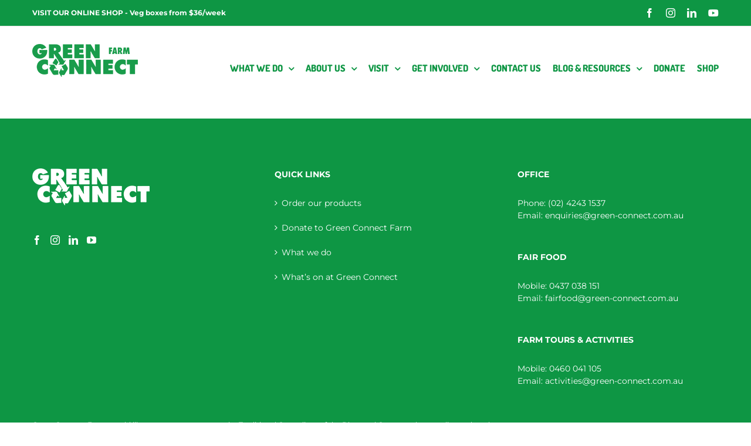

--- FILE ---
content_type: text/html; charset=UTF-8
request_url: https://green-connect.com.au/blog/media/screen-shot-2020-01-23-at-12-10-40-2/
body_size: 19920
content:
<!DOCTYPE html>
<html class="avada-html-layout-wide avada-html-header-position-top avada-html-layout-framed" lang="en-AU" prefix="og: http://ogp.me/ns# fb: http://ogp.me/ns/fb#">
<head>
	<meta http-equiv="X-UA-Compatible" content="IE=edge" />
	<meta http-equiv="Content-Type" content="text/html; charset=utf-8"/>
	<meta name="viewport" content="width=device-width, initial-scale=1" />
	<meta name='robots' content='index, follow, max-image-preview:large, max-snippet:-1, max-video-preview:-1' />
	<style>img:is([sizes="auto" i], [sizes^="auto," i]) { contain-intrinsic-size: 3000px 1500px }</style>
	<script type="text/javascript">/**
 * ITTImageProcessor is a utility class for processing WordPress image URLs,
 * converting them to dynamic Thumbor URLs for optimized delivery.
 * It processes both <img> elements and background images in the DOM,
 * updating their sources to use dynamic resizing and optimization.
 *
 * @class
 */
const THUMBOR_URL="https://dev.itt.com.au:8443";
class ITTImageProcessor {


    init() {
        const processImages = () => {
            const hasFusionBuilderLive = document.body?.classList.contains("fusion-builder-live");
            // console.log(`[ITT] Fusion Builder Live: ${hasFusionBuilderLive}`);

            if (!hasFusionBuilderLive) {
                document.querySelectorAll("img").forEach(img => {
                    this.process_image(img)
                });
            }
        };

        if (document.readyState === 'complete') {
            // Layout is ready, process immediately
            processImages();
        } else {
            // Wait for all resources to load including layout
            window.addEventListener('load', processImages);
        }
    }

    /**
     * Process a single image element, converting its src to a dynamic Thumbor URL
     * @param {HTMLImageElement} img - The image element to process
     */
    process_image(img) {
      
        // Get layout dimensions
        const layoutWidth = img.offsetWidth || img.clientWidth;
        const layoutHeight = img.offsetHeight || img.clientHeight;

        let img_url = this.get_woo_images(img) 
            || this.get_diminsion_images(img.src);

        if (!img_url) return;

        console.log(img_url);
        
        // Create dynamic URL using layout dimensions
        const dynamic_url = this.create_dynamic_url(img_url, layoutWidth, layoutHeight,{
            crop: false,
            smart: true
        });

        // console.log('dynamic_url', dynamic_url);

        // Update image src
        if (dynamic_url) {
            img.src = dynamic_url;
           

            // Update srcset if it exists
            if (img.srcset) {
                img.srcset = this.update_src_set(img.srcset, img_url);
            }

            console.log('✅ Image updated successfully');
        }
    }

    /**
     * find woo images
     * @param {HTMLImageElement} img - The image element to process
     */
    get_woo_images(img) {
        //  document.querySelector("div.fusion-product-wrapper featured-image")
        //img.classList.contains('attachment-woocommerce_thumbnail')
        const woo_match = img.outerHTML.match(/<img[^>]*(?:width="1"[^>]*height="1"|height="1"[^>]*width="1")[^>]*>/gi);
        if (!woo_match) return null;
        let img_url = img.src;

        if (window.location.hostname.includes('localhost') ) {
            img_url = img_url.replace(`http://localhost:4000/wp-content/uploads/`, 'https://greenfarm.sirv.com/images/');            
        }

        const layoutWidth = img.offsetWidth || img.clientWidth;
        const layoutHeight = img.offsetHeight || img.clientHeight;
        console.log("layoutHeight",layoutHeight);
        console.log("layoutWidth",layoutWidth);
        
        if(layoutHeight<400){
            img.height=layoutWidth;
            img.width=layoutWidth;
        }
        // console.log("woo match:",woo_match);
        return img_url;
    }

    get_diminsion_images(src) {
        const dimension_match = src.match(/^(.+\/wp-content\/uploads\/.+?)-(\d+)x(\d+)\.(webp|jpg|jpeg|png)$/i);
        if (!dimension_match) return null;
        const [, base_path, width, height, extension] = dimension_match;        
        const base_url = window.location.hostname.includes('localhost') || window.location.hostname.includes('127.0.0.1')
            ? 'https://greenfarm.sirv.com/images'
            : `${window.location.origin}/wp-content/uploads`;

        // Extract relative path from base_path
        const path_match = base_path.match(/\/wp-content\/uploads\/(.+)$/);
        if (!path_match) return null;
        
        const img_url = `${base_url}/${path_match[1]}.${extension}`;

        console.log("img_url",img_url);
        return img_url;
    }

    get_regular_images(src) {
        const regular_match = src.match(/^(.+\/wp-content\/uploads\/.+)\.(webp|jpg|jpeg|png)$/i);
        if (!regular_match) return null;
        const [, full_path, ext] = regular_match;
        const path_match = full_path.match(/\/wp-content\/uploads\/(.+)$/);
        if (!path_match) return null;
        relative_path = path_match[1];
        return relative_path;
    }

    create_dynamic_url(base_path, width, height, options = {}) {
      
        // Default Thumbor options
        const defaults = {
            crop: false,        // Use fit-in instead of crop
            smart: true,       // Enable smart cropping
            security: 'unsafe',  // Use 'unsafe' for development
            format: 'webp',     // Output format
            quality: 75
        };

        const thumbor_options = Object.assign(defaults, options);

        // Build Thumbor URL parts
        const url_parts = [];

        // Security (unsafe for development)
        url_parts.push(thumbor_options.security);

        
        // Resize dimensions
        if (width || height) {
            const w = width||0; 
            const h = height || 0;

            if (thumbor_options.crop) {
                url_parts.push(`${h}x${0}`);
            } else {
                url_parts.push(`full-fit-in/${h}x${0}`);
            }
        }

        // Smart cropping
        // if (thumbor_options.smart) {
        //     url_parts.push('smart');
        // }

        url_parts.push('filters:format(' + thumbor_options.format + '):quality(' + thumbor_options.quality + ')');

        // Construct final Thumbor URL
        const thumbor_url = `${THUMBOR_URL}/${url_parts.join('/')}/${encodeURIComponent(base_path)}`;


        return thumbor_url;
    }

    update_src_set(srcset, attachment_id) {
        console.log('🔄 Updating srcset...');
        console.log('srcset', srcset);

        return srcset.replace(
            /(\S+\/wp-content\/uploads\/\S+?)-(\d+)x(\d+)\.(webp|jpg|jpeg|png)\s+(\d+w)/gi,
            (match, base_path, width, height, extension, descriptor) => {
                const dynamic_url = this.create_dynamic_url(attachment_id, width, height, extension);
                console.log('srcset_dynamic_url', dynamic_url);
                return `${dynamic_url} ${descriptor}`;
            }
        );
    }
}

const processor = new ITTImageProcessor();
processor.init();


</script>
	<!-- This site is optimized with the Yoast SEO plugin v25.8 - https://yoast.com/wordpress/plugins/seo/ -->
	<title>Screen Shot 2020-01-23 at 12.10.40 - Green Connect Farm</title>
	<link rel="canonical" href="https://green-connect.com.au/blog/media/screen-shot-2020-01-23-at-12-10-40-2/" />
	<script type="application/ld+json" class="yoast-schema-graph">{"@context":"https://schema.org","@graph":[{"@type":"WebPage","@id":"https://green-connect.com.au/blog/media/screen-shot-2020-01-23-at-12-10-40-2/","url":"https://green-connect.com.au/blog/media/screen-shot-2020-01-23-at-12-10-40-2/","name":"Screen Shot 2020-01-23 at 12.10.40 - Green Connect Farm","isPartOf":{"@id":"https://green-connect.com.au/#website"},"primaryImageOfPage":{"@id":"https://green-connect.com.au/blog/media/screen-shot-2020-01-23-at-12-10-40-2/#primaryimage"},"image":{"@id":"https://green-connect.com.au/blog/media/screen-shot-2020-01-23-at-12-10-40-2/#primaryimage"},"thumbnailUrl":"https://green-connect.com.au/wp-content/uploads/2020/01/Screen-Shot-2020-01-23-at-12.10.40-1.webp","datePublished":"2020-01-23T03:14:17+00:00","breadcrumb":{"@id":"https://green-connect.com.au/blog/media/screen-shot-2020-01-23-at-12-10-40-2/#breadcrumb"},"inLanguage":"en-AU","potentialAction":[{"@type":"ReadAction","target":["https://green-connect.com.au/blog/media/screen-shot-2020-01-23-at-12-10-40-2/"]}]},{"@type":"ImageObject","inLanguage":"en-AU","@id":"https://green-connect.com.au/blog/media/screen-shot-2020-01-23-at-12-10-40-2/#primaryimage","url":"https://green-connect.com.au/wp-content/uploads/2020/01/Screen-Shot-2020-01-23-at-12.10.40-1.webp","contentUrl":"https://green-connect.com.au/wp-content/uploads/2020/01/Screen-Shot-2020-01-23-at-12.10.40-1.webp"},{"@type":"BreadcrumbList","@id":"https://green-connect.com.au/blog/media/screen-shot-2020-01-23-at-12-10-40-2/#breadcrumb","itemListElement":[{"@type":"ListItem","position":1,"name":"Home","item":"https://green-connect.com.au/"},{"@type":"ListItem","position":2,"name":"The Green Blog","item":"https://green-connect.com.au/blog/"},{"@type":"ListItem","position":3,"name":"In the media","item":"https://green-connect.com.au/blog/media/"},{"@type":"ListItem","position":4,"name":"Screen Shot 2020-01-23 at 12.10.40"}]},{"@type":"WebSite","@id":"https://green-connect.com.au/#website","url":"https://green-connect.com.au/","name":"Green Connect Farm","description":"Jobs for People and Planet","publisher":{"@id":"https://green-connect.com.au/#organization"},"potentialAction":[{"@type":"SearchAction","target":{"@type":"EntryPoint","urlTemplate":"https://green-connect.com.au/?s={search_term_string}"},"query-input":{"@type":"PropertyValueSpecification","valueRequired":true,"valueName":"search_term_string"}}],"inLanguage":"en-AU"},{"@type":"Organization","@id":"https://green-connect.com.au/#organization","name":"Green Connect","url":"https://green-connect.com.au/","logo":{"@type":"ImageObject","inLanguage":"en-AU","@id":"https://green-connect.com.au/#/schema/logo/image/","url":"https://green-connect.com.au/wp-content/uploads/2020/12/logo-web2.jpg","contentUrl":"https://green-connect.com.au/wp-content/uploads/2020/12/logo-web2.jpg","width":275,"height":95,"caption":"Green Connect"},"image":{"@id":"https://green-connect.com.au/#/schema/logo/image/"},"sameAs":["https://www.facebook.com/greenconnectau","https://x.com/GreenConnect_","https://www.instagram.com/greenconnect_/?hl=en","https://www.linkedin.com/company/green-connect/","https://www.pinterest.com.au/GreenConnectIllawarra/","https://www.youtube.com/channel/UCODqbUiz59AKqJIg-P0Dh4Q"]}]}</script>
	<!-- / Yoast SEO plugin. -->


<link rel='dns-prefetch' href='//www.google.com' />
<link rel="alternate" type="application/rss+xml" title="Green Connect Farm &raquo; Feed" href="https://green-connect.com.au/feed/" />
<link rel="alternate" type="application/rss+xml" title="Green Connect Farm &raquo; Comments Feed" href="https://green-connect.com.au/comments/feed/" />
					<link rel="shortcut icon" href="https://green-connect.com.au/wp-content/uploads/2019/06/favicon-32x32-1.webp" type="image/x-icon" />
		
		
					<!-- Android Icon -->
			<link rel="icon" sizes="192x192" href="https://green-connect.com.au/wp-content/uploads/2019/06/apple-touch-icon-57x57-1.webp">
		
					<!-- MS Edge Icon -->
			<meta name="msapplication-TileImage" content="https://localhost:4000/wp-content/uploads/2019/06/apple-touch-icon-72x72.png">
				<link rel="alternate" type="application/rss+xml" title="Green Connect Farm &raquo; Screen Shot 2020-01-23 at 12.10.40 Comments Feed" href="https://green-connect.com.au/blog/media/screen-shot-2020-01-23-at-12-10-40-2/feed/" />
				
		<meta property="og:locale" content="en_AU"/>
		<meta property="og:type" content="article"/>
		<meta property="og:site_name" content="Green Connect Farm"/>
		<meta property="og:title" content="Screen Shot 2020-01-23 at 12.10.40 - Green Connect Farm"/>
				<meta property="og:url" content="https://green-connect.com.au/blog/media/screen-shot-2020-01-23-at-12-10-40-2/"/>
																				<meta property="og:image" content="https://green-connect.com.au/wp-content/uploads/2025/07/GC-Farm-sm.png"/>
		<meta property="og:image:width" content="180"/>
		<meta property="og:image:height" content="76"/>
		<meta property="og:image:type" content="image/png"/>
				<script type="text/javascript">
/* <![CDATA[ */
window._wpemojiSettings = {"baseUrl":"https:\/\/s.w.org\/images\/core\/emoji\/16.0.1\/72x72\/","ext":".png","svgUrl":"https:\/\/s.w.org\/images\/core\/emoji\/16.0.1\/svg\/","svgExt":".svg","source":{"concatemoji":"https:\/\/green-connect.com.au\/wp-includes\/js\/wp-emoji-release.min.js?ver=6.8.3"}};
/*! This file is auto-generated */
!function(s,n){var o,i,e;function c(e){try{var t={supportTests:e,timestamp:(new Date).valueOf()};sessionStorage.setItem(o,JSON.stringify(t))}catch(e){}}function p(e,t,n){e.clearRect(0,0,e.canvas.width,e.canvas.height),e.fillText(t,0,0);var t=new Uint32Array(e.getImageData(0,0,e.canvas.width,e.canvas.height).data),a=(e.clearRect(0,0,e.canvas.width,e.canvas.height),e.fillText(n,0,0),new Uint32Array(e.getImageData(0,0,e.canvas.width,e.canvas.height).data));return t.every(function(e,t){return e===a[t]})}function u(e,t){e.clearRect(0,0,e.canvas.width,e.canvas.height),e.fillText(t,0,0);for(var n=e.getImageData(16,16,1,1),a=0;a<n.data.length;a++)if(0!==n.data[a])return!1;return!0}function f(e,t,n,a){switch(t){case"flag":return n(e,"\ud83c\udff3\ufe0f\u200d\u26a7\ufe0f","\ud83c\udff3\ufe0f\u200b\u26a7\ufe0f")?!1:!n(e,"\ud83c\udde8\ud83c\uddf6","\ud83c\udde8\u200b\ud83c\uddf6")&&!n(e,"\ud83c\udff4\udb40\udc67\udb40\udc62\udb40\udc65\udb40\udc6e\udb40\udc67\udb40\udc7f","\ud83c\udff4\u200b\udb40\udc67\u200b\udb40\udc62\u200b\udb40\udc65\u200b\udb40\udc6e\u200b\udb40\udc67\u200b\udb40\udc7f");case"emoji":return!a(e,"\ud83e\udedf")}return!1}function g(e,t,n,a){var r="undefined"!=typeof WorkerGlobalScope&&self instanceof WorkerGlobalScope?new OffscreenCanvas(300,150):s.createElement("canvas"),o=r.getContext("2d",{willReadFrequently:!0}),i=(o.textBaseline="top",o.font="600 32px Arial",{});return e.forEach(function(e){i[e]=t(o,e,n,a)}),i}function t(e){var t=s.createElement("script");t.src=e,t.defer=!0,s.head.appendChild(t)}"undefined"!=typeof Promise&&(o="wpEmojiSettingsSupports",i=["flag","emoji"],n.supports={everything:!0,everythingExceptFlag:!0},e=new Promise(function(e){s.addEventListener("DOMContentLoaded",e,{once:!0})}),new Promise(function(t){var n=function(){try{var e=JSON.parse(sessionStorage.getItem(o));if("object"==typeof e&&"number"==typeof e.timestamp&&(new Date).valueOf()<e.timestamp+604800&&"object"==typeof e.supportTests)return e.supportTests}catch(e){}return null}();if(!n){if("undefined"!=typeof Worker&&"undefined"!=typeof OffscreenCanvas&&"undefined"!=typeof URL&&URL.createObjectURL&&"undefined"!=typeof Blob)try{var e="postMessage("+g.toString()+"("+[JSON.stringify(i),f.toString(),p.toString(),u.toString()].join(",")+"));",a=new Blob([e],{type:"text/javascript"}),r=new Worker(URL.createObjectURL(a),{name:"wpTestEmojiSupports"});return void(r.onmessage=function(e){c(n=e.data),r.terminate(),t(n)})}catch(e){}c(n=g(i,f,p,u))}t(n)}).then(function(e){for(var t in e)n.supports[t]=e[t],n.supports.everything=n.supports.everything&&n.supports[t],"flag"!==t&&(n.supports.everythingExceptFlag=n.supports.everythingExceptFlag&&n.supports[t]);n.supports.everythingExceptFlag=n.supports.everythingExceptFlag&&!n.supports.flag,n.DOMReady=!1,n.readyCallback=function(){n.DOMReady=!0}}).then(function(){return e}).then(function(){var e;n.supports.everything||(n.readyCallback(),(e=n.source||{}).concatemoji?t(e.concatemoji):e.wpemoji&&e.twemoji&&(t(e.twemoji),t(e.wpemoji)))}))}((window,document),window._wpemojiSettings);
/* ]]> */
</script>
<style id='wp-emoji-styles-inline-css' type='text/css'>

	img.wp-smiley, img.emoji {
		display: inline !important;
		border: none !important;
		box-shadow: none !important;
		height: 1em !important;
		width: 1em !important;
		margin: 0 0.07em !important;
		vertical-align: -0.1em !important;
		background: none !important;
		padding: 0 !important;
	}
</style>
<link rel='stylesheet' id='mailerlite_forms.css-css' href='https://green-connect.com.au/wp-content/plugins/official-mailerlite-sign-up-forms/assets/css/mailerlite_forms.css?ver=1.7.13' type='text/css' media='all' />
<link rel='stylesheet' id='brands-styles-css' href='https://green-connect.com.au/wp-content/plugins/woocommerce/assets/css/brands.css?ver=10.1.1' type='text/css' media='all' />
<link rel='stylesheet' id='fusion-dynamic-css-css' href='https://green-connect.com.au/wp-content/uploads/fusion-styles/b0d702eaa4fd41391bdb28f0505a7cae.min.css?ver=3.12.1' type='text/css' media='all' />
<script type="text/javascript" src="https://green-connect.com.au/wp-includes/js/jquery/jquery.min.js?ver=3.7.1" id="jquery-core-js"></script>
<script type="text/javascript" src="https://green-connect.com.au/wp-includes/js/jquery/jquery-migrate.min.js?ver=3.4.1" id="jquery-migrate-js"></script>
<link rel="https://api.w.org/" href="https://green-connect.com.au/wp-json/" /><link rel="alternate" title="JSON" type="application/json" href="https://green-connect.com.au/wp-json/wp/v2/media/42931" /><link rel="EditURI" type="application/rsd+xml" title="RSD" href="https://green-connect.com.au/xmlrpc.php?rsd" />
<meta name="generator" content="WordPress 6.8.3" />
<meta name="generator" content="WooCommerce 10.1.1" />
<link rel='shortlink' href='https://green-connect.com.au/?p=42931' />
<link rel="alternate" title="oEmbed (JSON)" type="application/json+oembed" href="https://green-connect.com.au/wp-json/oembed/1.0/embed?url=https%3A%2F%2Fgreen-connect.com.au%2Fblog%2Fmedia%2Fscreen-shot-2020-01-23-at-12-10-40-2%2F" />
<link rel="alternate" title="oEmbed (XML)" type="text/xml+oembed" href="https://green-connect.com.au/wp-json/oembed/1.0/embed?url=https%3A%2F%2Fgreen-connect.com.au%2Fblog%2Fmedia%2Fscreen-shot-2020-01-23-at-12-10-40-2%2F&#038;format=xml" />
        <!-- MailerLite Universal -->
        <script>
            (function(w,d,e,u,f,l,n){w[f]=w[f]||function(){(w[f].q=w[f].q||[])
                .push(arguments);},l=d.createElement(e),l.async=1,l.src=u,
                n=d.getElementsByTagName(e)[0],n.parentNode.insertBefore(l,n);})
            (window,document,'script','https://assets.mailerlite.com/js/universal.js','ml');
            ml('account', '1437854');
            ml('enablePopups', true);
        </script>
        <!-- End MailerLite Universal -->
        <!-- Google Tag Manager -->
<script>(function(w,d,s,l,i){w[l]=w[l]||[];w[l].push({'gtm.start':
new Date().getTime(),event:'gtm.js'});var f=d.getElementsByTagName(s)[0],
j=d.createElement(s),dl=l!='dataLayer'?'&l='+l:'';j.async=true;j.src=
'https://www.googletagmanager.com/gtm.js?id='+i+dl;f.parentNode.insertBefore(j,f);
})(window,document,'script','dataLayer','GTM-5FXQ6HRZ');</script>
<!-- End Google Tag Manager -->

<!-- Meta Pixel Code -->
<script>
!function(f,b,e,v,n,t,s)
{if(f.fbq)return;n=f.fbq=function(){n.callMethod?
n.callMethod.apply(n,arguments):n.queue.push(arguments)};
if(!f._fbq)f._fbq=n;n.push=n;n.loaded=!0;n.version='2.0';
n.queue=[];t=b.createElement(e);t.async=!0;
t.src=v;s=b.getElementsByTagName(e)[0];
s.parentNode.insertBefore(t,s)}(window, document,'script',
'https://connect.facebook.net/en_US/fbevents.js');
fbq('init', '1151858482216051');
fbq('track', 'PageView');
</script>
<noscript><img height="1" width="1" style="display:none"
src=https://www.facebook.com/tr?id=1151858482216051&ev=PageView&noscript=1
/></noscript>
<!-- End Meta Pixel Code -->
<style type="text/css" id="css-fb-visibility">@media screen and (max-width: 640px){.fusion-no-small-visibility{display:none !important;}body .sm-text-align-center{text-align:center !important;}body .sm-text-align-left{text-align:left !important;}body .sm-text-align-right{text-align:right !important;}body .sm-flex-align-center{justify-content:center !important;}body .sm-flex-align-flex-start{justify-content:flex-start !important;}body .sm-flex-align-flex-end{justify-content:flex-end !important;}body .sm-mx-auto{margin-left:auto !important;margin-right:auto !important;}body .sm-ml-auto{margin-left:auto !important;}body .sm-mr-auto{margin-right:auto !important;}body .fusion-absolute-position-small{position:absolute;top:auto;width:100%;}.awb-sticky.awb-sticky-small{ position: sticky; top: var(--awb-sticky-offset,0); }}@media screen and (min-width: 641px) and (max-width: 1024px){.fusion-no-medium-visibility{display:none !important;}body .md-text-align-center{text-align:center !important;}body .md-text-align-left{text-align:left !important;}body .md-text-align-right{text-align:right !important;}body .md-flex-align-center{justify-content:center !important;}body .md-flex-align-flex-start{justify-content:flex-start !important;}body .md-flex-align-flex-end{justify-content:flex-end !important;}body .md-mx-auto{margin-left:auto !important;margin-right:auto !important;}body .md-ml-auto{margin-left:auto !important;}body .md-mr-auto{margin-right:auto !important;}body .fusion-absolute-position-medium{position:absolute;top:auto;width:100%;}.awb-sticky.awb-sticky-medium{ position: sticky; top: var(--awb-sticky-offset,0); }}@media screen and (min-width: 1025px){.fusion-no-large-visibility{display:none !important;}body .lg-text-align-center{text-align:center !important;}body .lg-text-align-left{text-align:left !important;}body .lg-text-align-right{text-align:right !important;}body .lg-flex-align-center{justify-content:center !important;}body .lg-flex-align-flex-start{justify-content:flex-start !important;}body .lg-flex-align-flex-end{justify-content:flex-end !important;}body .lg-mx-auto{margin-left:auto !important;margin-right:auto !important;}body .lg-ml-auto{margin-left:auto !important;}body .lg-mr-auto{margin-right:auto !important;}body .fusion-absolute-position-large{position:absolute;top:auto;width:100%;}.awb-sticky.awb-sticky-large{ position: sticky; top: var(--awb-sticky-offset,0); }}</style>	<noscript><style>.woocommerce-product-gallery{ opacity: 1 !important; }</style></noscript>
	<style type="text/css">.recentcomments a{display:inline !important;padding:0 !important;margin:0 !important;}</style>		<style type="text/css" id="wp-custom-css">
			new GFLimitCheckboxes(50, array(
	5 => array(
		'min' => 7,
		'max' => 7,
	),
));

body #gform_wrapper_42 .gform_body .gform_fields .gfield input[type=text] {
	border: 1px solid white
		border-radius: 1px;
-moz-border-radius: 3px;
-webkit-border-radius: 30px;
	padding-top:25px;
padding-bottom:25px;
	padding-left:20px;
font-size: 15px;
	 color: #189b4b;
}

body #gform_wrapper_42 .gform_body .gform_fields .gfield .gfield_required {color: #189b4b}

body #gform_wrapper_42 .gform_footer input.button,
body .gform_wrapper_42 .gform_footer input[type=submit] {
color:#ffffff;
padding-top:15px;
padding-bottom:15px;
padding-left:40px;
padding-right:40px;
border: 2px solid rgba(255,255,255,1);
border-radius: 1px;
-moz-border-radius: 3px;
-webkit-border-radius: 30px;
box-shadow: 0 1px 0px rgba(114,114,114,0.3);
-moz-box-shadow: 0 1px 0px rgba(0,114,114,0.3);
-webkit-box-shadow: 0 0px 0px rgba(114,114,114,0.3);
background-color: #189b4b;
	font-size: 16px;
}

body #gform_wrapper_42 .gform_body .gform_fields .gfield .ginput_container_textarea {
	border: 1px solid white
		
}

body #gform_wrapper_42 .gform_body .gform_fields .gfield .ginput_container_textarea textarea {
	font-size: 15px;
	border: 0px solid #189b4b;
	padding-left:20px;
	  color: #189b4b;
}


body #gform_wrapper_44 .gform_body .gform_fields .gfield input[type=text] {
border: 2px solid rgba(255,255,255,1);
	font-size: 18px;
	color: white;
		border-radius: 1px;
-moz-border-radius: 3px;
-webkit-border-radius: 30px;
	padding-top:30px;
padding-bottom:30px;
padding-left:40px;
	background-color: rgba(114,114,114,0);
}


body #gform_wrapper_44 .gform_footer input.button,
body .gform_wrapper_44 .gform_footer input[type=submit] {
color:#ffffff;
padding-top:20px;
padding-bottom:20px;
padding-left:40px;
padding-right:40px;
border: 2px solid rgba(255,255,255,1);
border-radius: 1px;
-moz-border-radius: 3px;
-webkit-border-radius: 30px;
box-shadow: 0 1px 0px rgba(114,114,114,0.3);
-moz-box-shadow: 0 1px 0px rgba(0,114,114,0.3);
-webkit-box-shadow: 0 0px 0px rgba(114,114,114,0.3);
background-color: rgba(114,114,114,0);
	font-size: 16px;
}

#gform_wrapper_44 .gform_fields .gfield input::-webkit-input-placeholder {
	/* Chrome/Opera/Safari */
  color: white;
}
#gform_wrapper_44 .gform_fields .gfield input::-moz-placeholder { 
	/* Firefox 19+ */
  color: white;
}
#gform_wrapper_44 .gform_fields .gfield input:-ms-input-placeholder {
	/* IE 10+ */
  color: white;
}
#gform_wrapper_44 .gform_fields .gfield input:-moz-placeholder {
	/* Firefox 18- */
  color: white;
}

#gform_wrapper_42 .gform_fields .gfield input::-webkit-input-placeholder {
	/* Chrome/Opera/Safari */
  color: #189b4b;
}
#gform_wrapper_42 .gform_fields .gfield input::-moz-placeholder { 
	/* Firefox 19+ */
  color: #189b4b;
}
#gform_wrapper_42 .gform_fields .gfield input:-ms-input-placeholder {
	/* IE 10+ */
  color: #189b4b;
}
#gform_wrapper_42 .gform_fields .gfield input:-moz-placeholder {
	/* Firefox 18- */
  color: #189b4b;
}

body #gform_confirmation_wrapper_42 .gform_confirmation_message  {
	color: white;
	font-size: 16px;
}

body #gform_confirmation_wrapper_44 .gform_confirmation_message  {
	color: white;
	font-size: 16px;
}

.fusion-dropdown-submenu a {
font-family: Dosis, sans serif !important;
}


/* 08/01/200 start */
.product-buttons .product_type_simple {
    background-color: #4CAF50;
    border: none;
    color: white;
    padding: 15px 12px;
    text-align: center;
    text-decoration: none;
    display: inline-block;
    font-size: 16px;
    padding-left: calc(var(--woo_icon_font_size) + 12px) !important;
    font-size: var(--woo_icon_font_size);
	min-width:122px;
}

.product_type_variable-subscription {
	padding: 15px 12px !important;
	 padding-left: calc(var(--woo_icon_font_size) + 12px) !important;
	min-width:122px;
}

.product-buttons .product_type_variable {
	 background-color: #4CAF50;
    border: none;
    color: white;
    padding: 15px 12px;
    text-align: center;
    text-decoration: none;
    display: inline-block;
    font-size: 16px;
    padding-left: calc(var(--woo_icon_font_size) + 12px) !important;
    font-size: var(--woo_icon_font_size);
	min-width:122px;
}
.product-buttons .product_type_variable {
	 background-color: #4CAF50;
    border: none;
    color: white;
    padding: 15px 12px;
    text-align: center;
    text-decoration: none;
    display: inline-block;
    font-size: 16px;
    padding-left: calc(var(--woo_icon_font_size) + 12px) !important;
    font-size: var(--woo_icon_font_size);
	min-width:122px;
}


.product-buttons .product_type_external {
	 background-color: #4CAF50;
    border: none;
    color: white;
    padding: 15px 12px;
    text-align: center;
    text-decoration: none;
    display: inline-block;
    font-size: 16px;
    padding-left: calc(var(--woo_icon_font_size) + 12px) !important;
    font-size: var(--woo_icon_font_size);
	min-width:122px;
}

.fusion-column-wrapper .fusion-text {
    overflow: hidden;
}

.fusion-column-wrapper .fusion-text .field-abstract.row {
    margin-left: 0;
}

@media only screen and (max-width: 575px) {
    .page-template-default .post-content p .alignright,
    .page-template-default .post-content p .fusion-alignright {
        float: none;
    }

    .page-template-default .post-content p .alignleft,
    .page-template-default .post-content p .fusion-alignleft {
        float: none;
    }
}

/* 08/01/200 end */

p.woocommerce-store-notice.demo_store {
    color: red;
}		</style>
				<script type="text/javascript">
			var doc = document.documentElement;
			doc.setAttribute( 'data-useragent', navigator.userAgent );
		</script>
		
	</head>

<body class="attachment wp-singular attachment-template-default attachmentid-42931 attachment-png wp-theme-Avada theme-Avada woocommerce-no-js fusion-image-hovers fusion-pagination-sizing fusion-button_type-flat fusion-button_span-no fusion-button_gradient-linear avada-image-rollover-circle-yes avada-image-rollover-yes avada-image-rollover-direction-left fusion-body ltr fusion-sticky-header no-tablet-sticky-header no-mobile-sticky-header no-mobile-slidingbar no-mobile-totop avada-has-rev-slider-styles fusion-disable-outline fusion-sub-menu-fade mobile-logo-pos-left layout-wide-mode avada-has-boxed-modal-shadow-none layout-scroll-offset-framed avada-has-zero-margin-offset-top fusion-top-header menu-text-align-center fusion-woo-product-design-classic fusion-woo-shop-page-columns-4 fusion-woo-related-columns-4 fusion-woo-archive-page-columns-3 woo-sale-badge-circle woo-outofstock-badge-top_bar mobile-menu-design-modern fusion-show-pagination-text fusion-header-layout-v3 avada-responsive avada-footer-fx-none avada-menu-highlight-style-textcolor fusion-search-form-classic fusion-main-menu-search-dropdown fusion-avatar-square avada-dropdown-styles avada-blog-layout-grid avada-blog-archive-layout-grid avada-header-shadow-no avada-menu-icon-position-left avada-has-megamenu-shadow avada-has-mainmenu-dropdown-divider fusion-has-main-nav-icon-circle avada-has-pagetitle-100-width avada-has-pagetitle-bg-full avada-has-breadcrumb-mobile-hidden avada-has-titlebar-hide avada-has-transparent-grid-sep-color avada-has-transparent-timeline_color avada-has-pagination-padding avada-flyout-menu-direction-fade avada-ec-views-v1" data-awb-post-id="42931">
	<!-- Google Tag Manager (noscript) -->
<noscript><iframe src="https://www.googletagmanager.com/ns.html?id=GTM-5FXQ6HRZ"
height="0" width="0" style="display:none;visibility:hidden"></iframe></noscript>
<!-- End Google Tag Manager (noscript) -->
	<a class="skip-link screen-reader-text" href="#content">Skip to content</a>

	<div id="boxed-wrapper">
		
		<div id="wrapper" class="fusion-wrapper">
			<div id="home" style="position:relative;top:-1px;"></div>
							
					
			<header class="fusion-header-wrapper">
				<div class="fusion-header-v3 fusion-logo-alignment fusion-logo-left fusion-sticky-menu- fusion-sticky-logo-1 fusion-mobile-logo-  fusion-mobile-menu-design-modern">
					
<div class="fusion-secondary-header">
	<div class="fusion-row">
					<div class="fusion-alignleft">
				<div class="fusion-contact-info"><span class="fusion-contact-info-phone-number"><a href="https://shop.green-connect.com.au" target='blank'><b>VISIT OUR ONLINE SHOP - Veg boxes from $36/week</b></a></span></div>			</div>
							<div class="fusion-alignright">
				<div class="fusion-social-links-header"><div class="fusion-social-networks"><div class="fusion-social-networks-wrapper"><a  class="fusion-social-network-icon fusion-tooltip fusion-facebook awb-icon-facebook" style data-placement="bottom" data-title="Facebook" data-toggle="tooltip" title="Facebook" href="https://www.facebook.com/greenconnectau/" target="_blank" rel="noreferrer"><span class="screen-reader-text">Facebook</span></a><a  class="fusion-social-network-icon fusion-tooltip fusion-instagram awb-icon-instagram" style data-placement="bottom" data-title="Instagram" data-toggle="tooltip" title="Instagram" href="https://www.instagram.com/greenconnect_/" target="_blank" rel="noopener noreferrer"><span class="screen-reader-text">Instagram</span></a><a  class="fusion-social-network-icon fusion-tooltip fusion-linkedin awb-icon-linkedin" style data-placement="bottom" data-title="LinkedIn" data-toggle="tooltip" title="LinkedIn" href="https://www.linkedin.com/company/green-connect-farm/" target="_blank" rel="noopener noreferrer"><span class="screen-reader-text">LinkedIn</span></a><a  class="fusion-social-network-icon fusion-tooltip fa-youtube fab" style data-placement="bottom" data-title="YouTube" data-toggle="tooltip" title="YouTube" href="https://www.youtube.com/channel/UCtLf6AQDzxiik4wnttCDVOQ" target="_blank" rel="noopener noreferrer"><span class="screen-reader-text">YouTube</span></a></div></div></div>			</div>
			</div>
</div>
<div class="fusion-header-sticky-height"></div>
<div class="fusion-header">
	<div class="fusion-row">
					<div class="fusion-logo" data-margin-top="10px" data-margin-bottom="5px" data-margin-left="0px" data-margin-right="0px">
			<a class="fusion-logo-link"  href="https://green-connect.com.au/" >

						<!-- standard logo -->
			<img src="https://green-connect.com.au/wp-content/uploads/2025/07/GC-Farm-sm.png" srcset="https://green-connect.com.au/wp-content/uploads/2025/07/GC-Farm-sm.png 1x" width="180" height="76" alt="Green Connect Farm Logo" data-retina_logo_url="" class="fusion-standard-logo" />

			
											<!-- sticky header logo -->
				<img src="https://green-connect.com.au/wp-content/uploads/2025/09/GC-Farm-sm.png" srcset="https://green-connect.com.au/wp-content/uploads/2025/09/GC-Farm-sm.png 1x" width="180" height="76" alt="Green Connect Farm Logo" data-retina_logo_url="" class="fusion-sticky-logo" />
					</a>
		</div>		<nav class="fusion-main-menu" aria-label="Main Menu"><ul id="menu-main-nav-menu" class="fusion-menu"><li  id="menu-item-74604"  class="menu-item menu-item-type-post_type menu-item-object-page menu-item-has-children menu-item-74604 fusion-dropdown-menu"  data-item-id="74604"><a  href="https://green-connect.com.au/whatwedo/" class="fusion-textcolor-highlight"><span class="menu-text">What we do</span> <span class="fusion-caret"><i class="fusion-dropdown-indicator" aria-hidden="true"></i></span></a><ul class="sub-menu"><li  id="menu-item-19607"  class="menu-item menu-item-type-post_type menu-item-object-page menu-item-19607 fusion-dropdown-submenu" ><a  href="https://green-connect.com.au/the-green-connect-farm/" class="fusion-textcolor-highlight"><span>The Farm</span></a></li><li  id="menu-item-16611"  class="menu-item menu-item-type-post_type menu-item-object-page menu-item-16611 fusion-dropdown-submenu" ><a  href="https://green-connect.com.au/fair-food/" class="fusion-textcolor-highlight"><span>Fair Food</span></a></li></ul></li><li  id="menu-item-16615"  class="menu-item menu-item-type-post_type menu-item-object-page menu-item-has-children menu-item-16615 fusion-dropdown-menu"  data-item-id="16615"><a  href="https://green-connect.com.au/who-we-are/" class="fusion-textcolor-highlight"><span class="menu-text">About us</span> <span class="fusion-caret"><i class="fusion-dropdown-indicator" aria-hidden="true"></i></span></a><ul class="sub-menu"><li  id="menu-item-16616"  class="menu-item menu-item-type-post_type menu-item-object-page menu-item-16616 fusion-dropdown-submenu" ><a  href="https://green-connect.com.au/who-we-are/" class="fusion-textcolor-highlight"><span>Who we are</span></a></li><li  id="menu-item-16618"  class="menu-item menu-item-type-post_type menu-item-object-page menu-item-16618 fusion-dropdown-submenu" ><a  href="https://green-connect.com.au/friends/" class="fusion-textcolor-highlight"><span>Our partners</span></a></li><li  id="menu-item-39251"  class="menu-item menu-item-type-post_type menu-item-object-page menu-item-39251 fusion-dropdown-submenu" ><a  href="https://green-connect.com.au/awards/" class="fusion-textcolor-highlight"><span>Awards</span></a></li><li  id="menu-item-78450"  class="menu-item menu-item-type-post_type menu-item-object-page menu-item-78450 fusion-dropdown-submenu" ><a  href="https://green-connect.com.au/media-releases/" class="fusion-textcolor-highlight"><span>Media Releases</span></a></li><li  id="menu-item-42947"  class="menu-item menu-item-type-post_type menu-item-object-page menu-item-42947 fusion-dropdown-submenu" ><a  href="https://green-connect.com.au/blog/media/" class="fusion-textcolor-highlight"><span>In the media</span></a></li></ul></li><li  id="menu-item-49941"  class="menu-item menu-item-type-post_type menu-item-object-page menu-item-has-children menu-item-49941 fusion-dropdown-menu"  data-item-id="49941"><a  href="https://green-connect.com.au/visit/" class="fusion-textcolor-highlight"><span class="menu-text">Visit</span> <span class="fusion-caret"><i class="fusion-dropdown-indicator" aria-hidden="true"></i></span></a><ul class="sub-menu"><li  id="menu-item-95902"  class="menu-item menu-item-type-custom menu-item-object-custom menu-item-95902 fusion-dropdown-submenu" ><a  href="https://green-connect.com.au/eventscalendar/" class="fusion-textcolor-highlight"><span>Event Calendar</span></a></li><li  id="menu-item-95891"  class="menu-item menu-item-type-custom menu-item-object-custom menu-item-95891 fusion-dropdown-submenu" ><a  href="https://green-connect.com.au/visit/#kids" class="fusion-textcolor-highlight"><span>Farm Activities</span></a></li><li  id="menu-item-95892"  class="menu-item menu-item-type-custom menu-item-object-custom menu-item-95892 fusion-dropdown-submenu" ><a  href="https://green-connect.com.au/visit/#kids" class="fusion-textcolor-highlight"><span>School Holidays</span></a></li><li  id="menu-item-95893"  class="menu-item menu-item-type-custom menu-item-object-custom menu-item-95893 fusion-dropdown-submenu" ><a  href="https://green-connect.com.au/visit/#schools" class="fusion-textcolor-highlight"><span>Excursions</span></a></li><li  id="menu-item-95894"  class="menu-item menu-item-type-custom menu-item-object-custom menu-item-95894 fusion-dropdown-submenu" ><a  href="https://green-connect.com.au/visit/#custom" class="fusion-textcolor-highlight"><span>Corporate Volunteering</span></a></li><li  id="menu-item-95895"  class="menu-item menu-item-type-custom menu-item-object-custom menu-item-95895 fusion-dropdown-submenu" ><a  href="https://green-connect.com.au/visit/#custom" class="fusion-textcolor-highlight"><span>Private Bookings</span></a></li></ul></li><li  id="menu-item-83576"  class="menu-item menu-item-type-post_type menu-item-object-page menu-item-has-children menu-item-83576 fusion-dropdown-menu"  data-item-id="83576"><a  href="https://green-connect.com.au/get-involved/" class="fusion-textcolor-highlight"><span class="menu-text">Get Involved</span> <span class="fusion-caret"><i class="fusion-dropdown-indicator" aria-hidden="true"></i></span></a><ul class="sub-menu"><li  id="menu-item-83575"  class="menu-item menu-item-type-post_type menu-item-object-page menu-item-83575 fusion-dropdown-submenu" ><a  href="https://green-connect.com.au/get-involved/" class="fusion-textcolor-highlight"><span>How to get involved</span></a></li><li  id="menu-item-96000"  class="menu-item menu-item-type-post_type menu-item-object-page menu-item-96000 fusion-dropdown-submenu" ><a  href="https://green-connect.com.au/corporate-sponsorship/" class="fusion-textcolor-highlight"><span>Corporate Sponsorship</span></a></li><li  id="menu-item-16623"  class="menu-item menu-item-type-post_type menu-item-object-page menu-item-16623 fusion-dropdown-submenu" ><a  href="https://green-connect.com.au/paid-work/" class="fusion-textcolor-highlight"><span>Paid work</span></a></li><li  id="menu-item-16639"  class="menu-item menu-item-type-post_type menu-item-object-page menu-item-16639 fusion-dropdown-submenu" ><a  href="https://green-connect.com.au/volunteer-with-green-connect/" class="fusion-textcolor-highlight"><span>Volunteer</span></a></li><li  id="menu-item-51471"  class="menu-item menu-item-type-post_type menu-item-object-page menu-item-51471 fusion-dropdown-submenu" ><a  href="https://green-connect.com.au/corporate-volunteer-day/" class="fusion-textcolor-highlight"><span>Corporate volunteer day</span></a></li><li  id="menu-item-95649"  class="menu-item menu-item-type-custom menu-item-object-custom menu-item-95649 fusion-dropdown-submenu" ><a  href="https://green-connect.com.au/product/farmdays/" class="fusion-textcolor-highlight"><span>Farm Blitz</span></a></li><li  id="menu-item-96027"  class="menu-item menu-item-type-custom menu-item-object-custom menu-item-96027 fusion-dropdown-submenu" ><a  target="_blank" rel="noopener noreferrer" href="https://shop.green-connect.com.au/a/gc/gift-card/" class="fusion-textcolor-highlight"><span>Fairfood Gift Vouchers</span></a></li><li  id="menu-item-96009"  class="menu-item menu-item-type-post_type menu-item-object-page menu-item-96009 fusion-dropdown-submenu" ><a  href="https://green-connect.com.au/donate/" class="fusion-textcolor-highlight"><span>Donate</span></a></li><li  id="menu-item-74589"  class="menu-item menu-item-type-post_type menu-item-object-page menu-item-74589 fusion-dropdown-submenu" ><a  href="https://green-connect.com.au/visit/" class="fusion-textcolor-highlight"><span>Visit</span></a></li></ul></li><li  id="menu-item-16637"  class="menu-item menu-item-type-post_type menu-item-object-page menu-item-16637"  data-item-id="16637"><a  href="https://green-connect.com.au/where-we-are/" class="fusion-textcolor-highlight"><span class="menu-text">Contact us</span></a></li><li  id="menu-item-24573"  class="menu-item menu-item-type-post_type menu-item-object-page menu-item-has-children menu-item-24573 fusion-dropdown-menu"  data-item-id="24573"><a  href="https://green-connect.com.au/blog/" class="fusion-textcolor-highlight"><span class="menu-text">Blog &#038; Resources</span> <span class="fusion-caret"><i class="fusion-dropdown-indicator" aria-hidden="true"></i></span></a><ul class="sub-menu"><li  id="menu-item-37667"  class="menu-item menu-item-type-post_type menu-item-object-page menu-item-37667 fusion-dropdown-submenu" ><a  href="https://green-connect.com.au/blog/fair-food-blog/" class="fusion-textcolor-highlight"><span>Fair Food news &#038; What&#8217;s in the box</span></a></li><li  id="menu-item-66553"  class="menu-item menu-item-type-post_type menu-item-object-page menu-item-66553 fusion-dropdown-submenu" ><a  href="https://green-connect.com.au/blog/seasonal/" class="fusion-textcolor-highlight"><span>What’s in Season</span></a></li><li  id="menu-item-77790"  class="menu-item menu-item-type-post_type menu-item-object-page menu-item-77790 fusion-dropdown-submenu" ><a  href="https://green-connect.com.au/ourproduce/" class="fusion-textcolor-highlight"><span>Our Produce</span></a></li><li  id="menu-item-56422"  class="menu-item menu-item-type-post_type menu-item-object-page menu-item-56422 fusion-dropdown-submenu" ><a  href="https://green-connect.com.au/recipes/" class="fusion-textcolor-highlight"><span>Recipes</span></a></li><li  id="menu-item-38494"  class="menu-item menu-item-type-post_type menu-item-object-page menu-item-38494 fusion-dropdown-submenu" ><a  href="https://green-connect.com.au/blog/news/" class="fusion-textcolor-highlight"><span>Green Connect news</span></a></li><li  id="menu-item-40136"  class="menu-item menu-item-type-post_type menu-item-object-page menu-item-40136 fusion-dropdown-submenu" ><a  href="https://green-connect.com.au/blog/zero-waste-blog/" class="fusion-textcolor-highlight"><span>Zero Waste news</span></a></li><li  id="menu-item-56008"  class="menu-item menu-item-type-post_type menu-item-object-page menu-item-56008 fusion-dropdown-submenu" ><a  href="https://green-connect.com.au/blog/people-blog/" class="fusion-textcolor-highlight"><span>People news</span></a></li><li  id="menu-item-66523"  class="menu-item menu-item-type-post_type menu-item-object-page menu-item-66523 fusion-dropdown-submenu" ><a  href="https://green-connect.com.au/blog/covid/" class="fusion-textcolor-highlight"><span>Covid-19 Information</span></a></li></ul></li><li  id="menu-item-96008"  class="menu-item menu-item-type-post_type menu-item-object-page menu-item-96008"  data-item-id="96008"><a  href="https://green-connect.com.au/donate/" class="fusion-textcolor-highlight"><span class="menu-text">Donate</span></a></li><li  id="menu-item-94980"  class="menu-item menu-item-type-custom menu-item-object-custom menu-item-94980"  data-item-id="94980"><a  target="_blank" rel="noopener noreferrer" href="https://shop.green-connect.com.au/" class="fusion-textcolor-highlight"><span class="menu-text">SHOP</span></a></li></ul></nav>	<div class="fusion-mobile-menu-icons">
							<a href="#" class="fusion-icon awb-icon-bars" aria-label="Toggle mobile menu" aria-expanded="false"></a>
		
		
		
			</div>

<nav class="fusion-mobile-nav-holder fusion-mobile-menu-text-align-left" aria-label="Main Menu Mobile"></nav>

					</div>
</div>
				</div>
				<div class="fusion-clearfix"></div>
			</header>
								
							<div id="sliders-container" class="fusion-slider-visibility">
					</div>
				
					
							
			
						<main id="main" class="clearfix ">
				<div class="fusion-row" style="">
<section id="content" style="width: 100%;">
					<div id="post-42931" class="post-42931 attachment type-attachment status-inherit hentry">
			<span class="entry-title rich-snippet-hidden">Screen Shot 2020-01-23 at 12.10.40</span><span class="vcard rich-snippet-hidden"><span class="fn"><a href="https://green-connect.com.au/author/louise_manner/" title="Posts by Louise Manner" rel="author">Louise Manner</a></span></span><span class="updated rich-snippet-hidden">2020-01-23T14:14:17+11:00</span>
									
			<div class="post-content">
				<p class="attachment"><a data-rel="iLightbox[postimages]" data-title="" data-caption="" href='https://green-connect.com.au/wp-content/uploads/2020/01/Screen-Shot-2020-01-23-at-12.10.40-1.webp'><img decoding="async" width="1" height="1" src="https://green-connect.com.au/wp-content/uploads/2020/01/Screen-Shot-2020-01-23-at-12.10.40-1.webp" class="attachment-medium size-medium" alt="" /></a></p>
							</div>
																																							</div>
	</section>
						
					</div>  <!-- fusion-row -->
				</main>  <!-- #main -->
				
				
								
					
		<div class="fusion-footer">
					
	<footer class="fusion-footer-widget-area fusion-widget-area">
		<div class="fusion-row">
			<div class="fusion-columns fusion-columns-3 fusion-widget-area">
				
																									<div class="fusion-column col-lg-4 col-md-4 col-sm-4">
							<section id="media_image-4" class="fusion-footer-widget-column widget widget_media_image" style="border-style: solid;border-color:transparent;border-width:0px;"><a href="https://green-connect.com.au/"><img class="image " src="https://green-connect.com.au/wp-content/uploads/2020/08/green-connect-logo-sm.png" alt="" width="200" height="63" decoding="async" /></a><div style="clear:both;"></div></section><section id="social_links-widget-5" class="fusion-footer-widget-column widget social_links" style="background-color: rgba(255,255,255,0);border-style: solid;border-color:transparent;border-width:0px;">
		<div class="fusion-social-networks">

			<div class="fusion-social-networks-wrapper">
																												
						
																																			<a class="fusion-social-network-icon fusion-tooltip fusion-facebook awb-icon-facebook" href="https://www.facebook.com/greenconnectau/"  data-placement="top" data-title="Facebook" data-toggle="tooltip" data-original-title=""  title="Facebook" aria-label="Facebook" rel="noopener noreferrer" target="_self" style="font-size:16px;color:#ffffff;"></a>
											
										
																				
						
																																			<a class="fusion-social-network-icon fusion-tooltip fusion-instagram awb-icon-instagram" href="https://www.instagram.com/greenconnect_/"  data-placement="top" data-title="Instagram" data-toggle="tooltip" data-original-title=""  title="Instagram" aria-label="Instagram" rel="noopener noreferrer" target="_self" style="font-size:16px;color:#ffffff;"></a>
											
										
																				
						
																																			<a class="fusion-social-network-icon fusion-tooltip fusion-linkedin awb-icon-linkedin" href="https://www.linkedin.com/company/green-connect-farm/"  data-placement="top" data-title="LinkedIn" data-toggle="tooltip" data-original-title=""  title="LinkedIn" aria-label="LinkedIn" rel="noopener noreferrer" target="_self" style="font-size:16px;color:#ffffff;"></a>
											
										
																				
						
																																			<a class="fusion-social-network-icon fusion-tooltip fusion-youtube awb-icon-youtube" href="https://www.youtube.com/channel/UCtLf6AQDzxiik4wnttCDVOQ"  data-placement="top" data-title="Youtube" data-toggle="tooltip" data-original-title=""  title="YouTube" aria-label="YouTube" rel="noopener noreferrer" target="_self" style="font-size:16px;color:#ffffff;"></a>
											
										
				
			</div>
		</div>

		<div style="clear:both;"></div></section>																					</div>
																										<div class="fusion-column col-lg-4 col-md-4 col-sm-4">
							<section id="nav_menu-2" class="fusion-footer-widget-column widget widget_nav_menu"><h4 class="widget-title">QUICK LINKS</h4><div class="menu-footer-nav-menu-container"><ul id="menu-footer-nav-menu" class="menu"><li id="menu-item-58653" class="menu-item menu-item-type-custom menu-item-object-custom menu-item-58653"><a href="https://green-connect.com.au/green-connect-shop/">Order our products</a></li>
<li id="menu-item-96010" class="menu-item menu-item-type-post_type menu-item-object-page menu-item-96010"><a href="https://green-connect.com.au/donate/">Donate to Green Connect Farm</a></li>
<li id="menu-item-16633" class="menu-item menu-item-type-post_type menu-item-object-page menu-item-16633"><a href="https://green-connect.com.au/what-we-do/">What we do</a></li>
<li id="menu-item-16634" class="menu-item menu-item-type-post_type menu-item-object-page menu-item-16634"><a href="https://green-connect.com.au/whats-on-at-green-connect/">What’s on at Green Connect</a></li>
</ul></div><div style="clear:both;"></div></section>																					</div>
																										<div class="fusion-column fusion-column-last col-lg-4 col-md-4 col-sm-4">
							<section id="contact_info-widget-7" class="fusion-footer-widget-column widget contact_info" style="border-style: solid;border-color:transparent;border-width:0px;"><h4 class="widget-title">OFFICE</h4>
		<div class="contact-info-container">
			
							<p class="phone">Phone: <a href="tel:(02) 4243 1537">(02) 4243 1537</a></p>
			
			
			
												<p class="email">Email: <a href="mailto:&#101;nqu&#105;ries&#64;gre&#101;n-&#99;&#111;&#110;nec&#116;.c&#111;&#109;.&#97;u">enquiries@green-connect.com.au</a></p>
							
					</div>
		<div style="clear:both;"></div></section><section id="contact_info-widget-4" class="fusion-footer-widget-column widget contact_info" style="border-style: solid;border-color:transparent;border-width:0px;"><h4 class="widget-title">FAIR FOOD</h4>
		<div class="contact-info-container">
			
			
							<p class="mobile">Mobile: <a href="tel:0437 038 151">0437 038 151</a></p>
			
			
												<p class="email">Email: <a href="mailto:fairf&#111;&#111;&#100;&#64;&#103;re&#101;n-&#99;o&#110;n&#101;&#99;&#116;&#46;&#99;o&#109;.&#97;&#117;">fairfood@green-connect.com.au</a></p>
							
					</div>
		<div style="clear:both;"></div></section><section id="contact_info-widget-9" class="fusion-footer-widget-column widget contact_info" style="border-style: solid;border-color:transparent;border-width:0px;"><h4 class="widget-title">FARM TOURS &#038; ACTIVITIES</h4>
		<div class="contact-info-container">
			
			
							<p class="mobile">Mobile: <a href="tel:0460 041 105">0460 041 105</a></p>
			
			
												<p class="email">Email: <a href="mailto:act&#105;vi&#116;ies&#64;&#103;&#114;&#101;&#101;&#110;-&#99;&#111;n&#110;&#101;&#99;t&#46;co&#109;&#46;a&#117;">activities@green-connect.com.au</a></p>
							
					</div>
		<div style="clear:both;"></div></section>																					</div>
																																				
				<div class="fusion-clearfix"></div>
			</div> <!-- fusion-columns -->
		</div> <!-- fusion-row -->
	</footer> <!-- fusion-footer-widget-area -->

	
	<footer id="footer" class="fusion-footer-copyright-area">
		<div class="fusion-row">
			<div class="fusion-copyright-content">

				<div class="fusion-copyright-notice">
		<div>
		<center></center>Green Connect Farm would like to pay our respects to the Traditional Custodians of the Dharawal Country where we live and work.
<br>We acknowledge their deep connection with the Land, Sea and Sky and we extend our respect to Elders past, present and emerging.
<br><br>
© Green Connect Farm LTD <script type="text/javascript">
            document.write(new Date().getFullYear());
          </script> ABN: 20 685 114 461.</center><strong>
<a href="/privacy-policy/">Privacy Policy</a></strong>	</div>
</div>

			</div> <!-- fusion-fusion-copyright-content -->
		</div> <!-- fusion-row -->
	</footer> <!-- #footer -->
		</div> <!-- fusion-footer -->

		
																</div> <!-- wrapper -->
		</div> <!-- #boxed-wrapper -->
				<a class="fusion-one-page-text-link fusion-page-load-link" tabindex="-1" href="#" aria-hidden="true">Page load link</a>

		<div class="avada-footer-scripts">
			<script type="text/javascript">var fusionNavIsCollapsed=function(e){var t,n;window.innerWidth<=e.getAttribute("data-breakpoint")?(e.classList.add("collapse-enabled"),e.classList.remove("awb-menu_desktop"),e.classList.contains("expanded")||window.dispatchEvent(new CustomEvent("fusion-mobile-menu-collapsed",{detail:{nav:e}})),(n=e.querySelectorAll(".menu-item-has-children.expanded")).length&&n.forEach(function(e){e.querySelector(".awb-menu__open-nav-submenu_mobile").setAttribute("aria-expanded","false")})):(null!==e.querySelector(".menu-item-has-children.expanded .awb-menu__open-nav-submenu_click")&&e.querySelector(".menu-item-has-children.expanded .awb-menu__open-nav-submenu_click").click(),e.classList.remove("collapse-enabled"),e.classList.add("awb-menu_desktop"),null!==e.querySelector(".awb-menu__main-ul")&&e.querySelector(".awb-menu__main-ul").removeAttribute("style")),e.classList.add("no-wrapper-transition"),clearTimeout(t),t=setTimeout(()=>{e.classList.remove("no-wrapper-transition")},400),e.classList.remove("loading")},fusionRunNavIsCollapsed=function(){var e,t=document.querySelectorAll(".awb-menu");for(e=0;e<t.length;e++)fusionNavIsCollapsed(t[e])};function avadaGetScrollBarWidth(){var e,t,n,l=document.createElement("p");return l.style.width="100%",l.style.height="200px",(e=document.createElement("div")).style.position="absolute",e.style.top="0px",e.style.left="0px",e.style.visibility="hidden",e.style.width="200px",e.style.height="150px",e.style.overflow="hidden",e.appendChild(l),document.body.appendChild(e),t=l.offsetWidth,e.style.overflow="scroll",t==(n=l.offsetWidth)&&(n=e.clientWidth),document.body.removeChild(e),jQuery("html").hasClass("awb-scroll")&&10<t-n?10:t-n}fusionRunNavIsCollapsed(),window.addEventListener("fusion-resize-horizontal",fusionRunNavIsCollapsed);</script><script type="speculationrules">
{"prefetch":[{"source":"document","where":{"and":[{"href_matches":"\/*"},{"not":{"href_matches":["\/wp-*.php","\/wp-admin\/*","\/wp-content\/uploads\/*","\/wp-content\/*","\/wp-content\/plugins\/*","\/wp-content\/themes\/Avada\/*","\/*\\?(.+)"]}},{"not":{"selector_matches":"a[rel~=\"nofollow\"]"}},{"not":{"selector_matches":".no-prefetch, .no-prefetch a"}}]},"eagerness":"conservative"}]}
</script>
	<script type='text/javascript'>
		(function () {
			var c = document.body.className;
			c = c.replace(/woocommerce-no-js/, 'woocommerce-js');
			document.body.className = c;
		})();
	</script>
	<link rel='stylesheet' id='wc-blocks-style-css' href='https://green-connect.com.au/wp-content/plugins/woocommerce/assets/client/blocks/wc-blocks.css?ver=wc-10.1.1' type='text/css' media='all' />
<script type="text/javascript" src="https://green-connect.com.au/wp-includes/js/jquery/ui/core.min.js?ver=1.13.3" id="jquery-ui-core-js"></script>
<script type="text/javascript" src="https://green-connect.com.au/wp-includes/js/jquery/ui/mouse.min.js?ver=1.13.3" id="jquery-ui-mouse-js"></script>
<script type="text/javascript" src="https://green-connect.com.au/wp-includes/js/jquery/ui/slider.min.js?ver=1.13.3" id="jquery-ui-slider-js"></script>
<script type="text/javascript" src="https://green-connect.com.au/wp-content/plugins/woocommerce/assets/js/jquery-ui-touch-punch/jquery-ui-touch-punch.min.js?ver=10.1.1" id="wc-jquery-ui-touchpunch-js"></script>
<script type="text/javascript" src="https://green-connect.com.au/wp-content/plugins/woocommerce/assets/js/accounting/accounting.min.js?ver=0.4.2" id="accounting-js"></script>
<script type="text/javascript" id="wc-price-slider-js-extra">
/* <![CDATA[ */
var woocommerce_price_slider_params = {"currency_format_num_decimals":"0","currency_format_symbol":"$","currency_format_decimal_sep":".","currency_format_thousand_sep":",","currency_format":"%s%v"};
/* ]]> */
</script>
<script type="text/javascript" src="https://green-connect.com.au/wp-content/plugins/woocommerce/assets/js/frontend/price-slider.min.js?ver=10.1.1" id="wc-price-slider-js"></script>
<script type="text/javascript" src="https://green-connect.com.au/wp-content/plugins/woocommerce/assets/js/sourcebuster/sourcebuster.min.js?ver=10.1.1" id="sourcebuster-js-js"></script>
<script type="text/javascript" id="wc-order-attribution-js-extra">
/* <![CDATA[ */
var wc_order_attribution = {"params":{"lifetime":1.0e-5,"session":30,"base64":false,"ajaxurl":"https:\/\/green-connect.com.au\/wp-admin\/admin-ajax.php","prefix":"wc_order_attribution_","allowTracking":true},"fields":{"source_type":"current.typ","referrer":"current_add.rf","utm_campaign":"current.cmp","utm_source":"current.src","utm_medium":"current.mdm","utm_content":"current.cnt","utm_id":"current.id","utm_term":"current.trm","utm_source_platform":"current.plt","utm_creative_format":"current.fmt","utm_marketing_tactic":"current.tct","session_entry":"current_add.ep","session_start_time":"current_add.fd","session_pages":"session.pgs","session_count":"udata.vst","user_agent":"udata.uag"}};
/* ]]> */
</script>
<script type="text/javascript" src="https://green-connect.com.au/wp-content/plugins/woocommerce/assets/js/frontend/order-attribution.min.js?ver=10.1.1" id="wc-order-attribution-js"></script>
<script type="text/javascript" id="gforms_recaptcha_recaptcha-js-extra">
/* <![CDATA[ */
var gforms_recaptcha_recaptcha_strings = {"nonce":"a2924ab2a5","disconnect":"Disconnecting","change_connection_type":"Resetting","spinner":"https:\/\/green-connect.com.au\/wp-content\/plugins\/gravityforms\/images\/spinner.svg","connection_type":"classic","disable_badge":"1","change_connection_type_title":"Change Connection Type","change_connection_type_message":"Changing the connection type will delete your current settings.  Do you want to proceed?","disconnect_title":"Disconnect","disconnect_message":"Disconnecting from reCAPTCHA will delete your current settings.  Do you want to proceed?","site_key":"6LeeBfQrAAAAAMU2c75NSRj1eUnvogLPc7Eq07fA"};
/* ]]> */
</script>
<script type="text/javascript" src="https://www.google.com/recaptcha/api.js?render=6LeeBfQrAAAAAMU2c75NSRj1eUnvogLPc7Eq07fA&amp;ver=2.0.0" id="gforms_recaptcha_recaptcha-js" defer="defer" data-wp-strategy="defer"></script>
<script type="text/javascript" src="https://green-connect.com.au/wp-content/plugins/gravityformsrecaptcha/js/frontend.min.js?ver=2.0.0" id="gforms_recaptcha_frontend-js" defer="defer" data-wp-strategy="defer"></script>
<script type="text/javascript" id="fusion-recent-posts-js-extra">
/* <![CDATA[ */
var fusionRecentPostsVars = {"infinite_loading_text":"<em>Loading the next set of posts...<\/em>","infinite_finished_msg":"<em>All items displayed.<\/em>"};
/* ]]> */
</script>
<script type="text/javascript" src="https://green-connect.com.au/wp-content/plugins/fusion-builder/assets/js/min/general/fusion-recent-posts.js?ver=1" id="fusion-recent-posts-js"></script>
<script type="text/javascript" src="https://green-connect.com.au/wp-content/themes/Avada/includes/lib/assets/min/js/library/cssua.js?ver=2.1.28" id="cssua-js"></script>
<script type="text/javascript" id="fusion-animations-js-extra">
/* <![CDATA[ */
var fusionAnimationsVars = {"status_css_animations":"desktop"};
/* ]]> */
</script>
<script type="text/javascript" src="https://green-connect.com.au/wp-content/plugins/fusion-builder/assets/js/min/general/fusion-animations.js?ver=3.11.14" id="fusion-animations-js"></script>
<script type="text/javascript" src="https://green-connect.com.au/wp-content/plugins/fusion-builder/assets/js/min/general/fusion-title.js?ver=3.11.14" id="fusion-title-js"></script>
<script type="text/javascript" src="https://green-connect.com.au/wp-content/themes/Avada/includes/lib/assets/min/js/general/awb-tabs-widget.js?ver=3.12.1" id="awb-tabs-widget-js"></script>
<script type="text/javascript" src="https://green-connect.com.au/wp-content/themes/Avada/includes/lib/assets/min/js/general/awb-vertical-menu-widget.js?ver=3.12.1" id="awb-vertical-menu-widget-js"></script>
<script type="text/javascript" src="https://green-connect.com.au/wp-content/themes/Avada/includes/lib/assets/min/js/library/modernizr.js?ver=3.3.1" id="modernizr-js"></script>
<script type="text/javascript" id="fusion-js-extra">
/* <![CDATA[ */
var fusionJSVars = {"visibility_small":"640","visibility_medium":"1024"};
/* ]]> */
</script>
<script type="text/javascript" src="https://green-connect.com.au/wp-content/themes/Avada/includes/lib/assets/min/js/general/fusion.js?ver=3.12.1" id="fusion-js"></script>
<script type="text/javascript" src="https://green-connect.com.au/wp-content/themes/Avada/includes/lib/assets/min/js/library/swiper.js?ver=11.2.5" id="swiper-js"></script>
<script type="text/javascript" src="https://green-connect.com.au/wp-content/themes/Avada/includes/lib/assets/min/js/library/bootstrap.transition.js?ver=3.3.6" id="bootstrap-transition-js"></script>
<script type="text/javascript" src="https://green-connect.com.au/wp-content/themes/Avada/includes/lib/assets/min/js/library/bootstrap.tooltip.js?ver=3.3.5" id="bootstrap-tooltip-js"></script>
<script type="text/javascript" src="https://green-connect.com.au/wp-content/themes/Avada/includes/lib/assets/min/js/library/jquery.easing.js?ver=1.3" id="jquery-easing-js"></script>
<script type="text/javascript" src="https://green-connect.com.au/wp-content/themes/Avada/includes/lib/assets/min/js/library/jquery.fitvids.js?ver=1.1" id="jquery-fitvids-js"></script>
<script type="text/javascript" src="https://green-connect.com.au/wp-content/themes/Avada/includes/lib/assets/min/js/library/jquery.flexslider.js?ver=2.7.2" id="jquery-flexslider-js"></script>
<script type="text/javascript" id="jquery-lightbox-js-extra">
/* <![CDATA[ */
var fusionLightboxVideoVars = {"lightbox_video_width":"1280","lightbox_video_height":"720"};
/* ]]> */
</script>
<script type="text/javascript" src="https://green-connect.com.au/wp-content/themes/Avada/includes/lib/assets/min/js/library/jquery.ilightbox.js?ver=2.2.3" id="jquery-lightbox-js"></script>
<script type="text/javascript" src="https://green-connect.com.au/wp-content/themes/Avada/includes/lib/assets/min/js/library/jquery.mousewheel.js?ver=3.0.6" id="jquery-mousewheel-js"></script>
<script type="text/javascript" src="https://green-connect.com.au/wp-content/themes/Avada/includes/lib/assets/min/js/library/imagesLoaded.js?ver=3.1.8" id="images-loaded-js"></script>
<script type="text/javascript" id="fusion-equal-heights-js-extra">
/* <![CDATA[ */
var fusionEqualHeightVars = {"content_break_point":"800"};
/* ]]> */
</script>
<script type="text/javascript" src="https://green-connect.com.au/wp-content/themes/Avada/includes/lib/assets/min/js/general/fusion-equal-heights.js?ver=1" id="fusion-equal-heights-js"></script>
<script type="text/javascript" id="fusion-video-general-js-extra">
/* <![CDATA[ */
var fusionVideoGeneralVars = {"status_vimeo":"1","status_yt":"1"};
/* ]]> */
</script>
<script type="text/javascript" src="https://green-connect.com.au/wp-content/themes/Avada/includes/lib/assets/min/js/library/fusion-video-general.js?ver=1" id="fusion-video-general-js"></script>
<script type="text/javascript" id="fusion-video-bg-js-extra">
/* <![CDATA[ */
var fusionVideoBgVars = {"status_vimeo":"1","status_yt":"1"};
/* ]]> */
</script>
<script type="text/javascript" src="https://green-connect.com.au/wp-content/themes/Avada/includes/lib/assets/min/js/library/fusion-video-bg.js?ver=1" id="fusion-video-bg-js"></script>
<script type="text/javascript" id="fusion-lightbox-js-extra">
/* <![CDATA[ */
var fusionLightboxVars = {"status_lightbox":"1","lightbox_gallery":"1","lightbox_skin":"metro-white","lightbox_title":"1","lightbox_arrows":"1","lightbox_slideshow_speed":"5000","lightbox_loop":"0","lightbox_autoplay":"","lightbox_opacity":"0.90","lightbox_desc":"1","lightbox_social":"1","lightbox_social_links":{"facebook":{"source":"https:\/\/www.facebook.com\/sharer.php?u={URL}","text":"Share on Facebook"},"twitter":{"source":"https:\/\/x.com\/intent\/post?url={URL}","text":"Share on X"},"reddit":{"source":"https:\/\/reddit.com\/submit?url={URL}","text":"Share on Reddit"},"linkedin":{"source":"https:\/\/www.linkedin.com\/shareArticle?mini=true&url={URL}","text":"Share on LinkedIn"},"tumblr":{"source":"https:\/\/www.tumblr.com\/share\/link?url={URL}","text":"Share on Tumblr"},"pinterest":{"source":"https:\/\/pinterest.com\/pin\/create\/button\/?url={URL}","text":"Share on Pinterest"},"vk":{"source":"https:\/\/vk.com\/share.php?url={URL}","text":"Share on Vk"},"mail":{"source":"mailto:?body={URL}","text":"Share by Email"}},"lightbox_deeplinking":"1","lightbox_path":"vertical","lightbox_post_images":"1","lightbox_animation_speed":"normal","l10n":{"close":"Press Esc to close","enterFullscreen":"Enter Fullscreen (Shift+Enter)","exitFullscreen":"Exit Fullscreen (Shift+Enter)","slideShow":"Slideshow","next":"Next","previous":"Previous"}};
/* ]]> */
</script>
<script type="text/javascript" src="https://green-connect.com.au/wp-content/themes/Avada/includes/lib/assets/min/js/general/fusion-lightbox.js?ver=1" id="fusion-lightbox-js"></script>
<script type="text/javascript" src="https://green-connect.com.au/wp-content/themes/Avada/includes/lib/assets/min/js/general/fusion-tooltip.js?ver=1" id="fusion-tooltip-js"></script>
<script type="text/javascript" src="https://green-connect.com.au/wp-content/themes/Avada/includes/lib/assets/min/js/general/fusion-sharing-box.js?ver=1" id="fusion-sharing-box-js"></script>
<script type="text/javascript" src="https://green-connect.com.au/wp-content/themes/Avada/includes/lib/assets/min/js/library/fusion-youtube.js?ver=2.2.1" id="fusion-youtube-js"></script>
<script type="text/javascript" src="https://green-connect.com.au/wp-content/themes/Avada/includes/lib/assets/min/js/library/vimeoPlayer.js?ver=2.2.1" id="vimeo-player-js"></script>
<script type="text/javascript" src="https://green-connect.com.au/wp-content/themes/Avada/includes/lib/assets/min/js/general/fusion-general-global.js?ver=3.12.1" id="fusion-general-global-js"></script>
<script type="text/javascript" src="https://green-connect.com.au/wp-content/themes/Avada/assets/min/js/general/avada-woo-variations.js?ver=7.12.1" id="avada-woo-product-variations-js"></script>
<script type="text/javascript" src="https://green-connect.com.au/wp-content/themes/Avada/assets/min/js/general/avada-general-footer.js?ver=7.12.1" id="avada-general-footer-js"></script>
<script type="text/javascript" src="https://green-connect.com.au/wp-content/themes/Avada/assets/min/js/general/avada-quantity.js?ver=7.12.1" id="avada-quantity-js"></script>
<script type="text/javascript" src="https://green-connect.com.au/wp-content/themes/Avada/assets/min/js/general/avada-crossfade-images.js?ver=7.12.1" id="avada-crossfade-images-js"></script>
<script type="text/javascript" src="https://green-connect.com.au/wp-content/themes/Avada/assets/min/js/general/avada-select.js?ver=7.12.1" id="avada-select-js"></script>
<script type="text/javascript" src="https://green-connect.com.au/wp-content/themes/Avada/includes/lib/assets/min/js/general/fusion-alert.js?ver=6.8.3" id="fusion-alert-js"></script>
<script type="text/javascript" src="https://green-connect.com.au/wp-content/plugins/fusion-builder/assets/js/min/general/awb-off-canvas.js?ver=3.11.14" id="awb-off-canvas-js"></script>
<script type="text/javascript" id="awb-carousel-js-extra">
/* <![CDATA[ */
var awbCarouselVars = {"related_posts_speed":"2500","carousel_speed":"2500"};
/* ]]> */
</script>
<script type="text/javascript" src="https://green-connect.com.au/wp-content/themes/Avada/includes/lib/assets/min/js/general/awb-carousel.js?ver=6.8.3" id="awb-carousel-js"></script>
<script type="text/javascript" id="fusion-form-js-js-extra">
/* <![CDATA[ */
var formCreatorConfig = {"ajaxurl":"https:\/\/green-connect.com.au\/wp-admin\/admin-ajax.php","invalid_email":"The supplied email address is invalid.","max_value_error":"Max allowed value is: 2.","min_value_error":"Min allowed value is: 1.","max_min_value_error":"Value out of bounds, limits are: 1-2.","file_size_error":"Your file size exceeds max allowed limit of ","file_ext_error":"This file extension is not allowed. Please upload file having these extensions: ","must_match":"The value entered does not match the value for %s."};
/* ]]> */
</script>
<script type="text/javascript" src="https://green-connect.com.au/wp-content/plugins/fusion-builder/assets/js/min/general/fusion-form.js?ver=3.11.14" id="fusion-form-js-js"></script>
<script type="text/javascript" id="fusion-flexslider-js-extra">
/* <![CDATA[ */
var fusionFlexSliderVars = {"status_vimeo":"1","slideshow_autoplay":"1","slideshow_speed":"7000","pagination_video_slide":"","status_yt":"1","flex_smoothHeight":"false"};
/* ]]> */
</script>
<script type="text/javascript" src="https://green-connect.com.au/wp-content/themes/Avada/includes/lib/assets/min/js/general/fusion-flexslider.js?ver=6.8.3" id="fusion-flexslider-js"></script>
<script type="text/javascript" id="avada-header-js-extra">
/* <![CDATA[ */
var avadaHeaderVars = {"header_position":"top","header_sticky":"1","header_sticky_type2_layout":"menu_only","header_sticky_shadow":"1","side_header_break_point":"800","header_sticky_mobile":"","header_sticky_tablet":"","mobile_menu_design":"modern","sticky_header_shrinkage":"","nav_height":"41","nav_highlight_border":"0","nav_highlight_style":"textcolor","logo_margin_top":"10px","logo_margin_bottom":"5px","layout_mode":"wide","header_padding_top":"0px","header_padding_bottom":"0px","scroll_offset":"framed"};
/* ]]> */
</script>
<script type="text/javascript" src="https://green-connect.com.au/wp-content/themes/Avada/assets/min/js/general/avada-header.js?ver=7.12.1" id="avada-header-js"></script>
<script type="text/javascript" id="fusion-responsive-typography-js-extra">
/* <![CDATA[ */
var fusionTypographyVars = {"site_width":"1170px","typography_sensitivity":"0.54","typography_factor":"1.50","elements":"h1, h2, h3, h4, h5, h6"};
/* ]]> */
</script>
<script type="text/javascript" src="https://green-connect.com.au/wp-content/themes/Avada/includes/lib/assets/min/js/general/fusion-responsive-typography.js?ver=3.12.1" id="fusion-responsive-typography-js"></script>
<script type="text/javascript" id="avada-fusion-slider-js-extra">
/* <![CDATA[ */
var avadaFusionSliderVars = {"side_header_break_point":"800","slider_position":"below","header_transparency":"0","mobile_header_transparency":"0","header_position":"top","content_break_point":"800","status_vimeo":"1"};
/* ]]> */
</script>
<script type="text/javascript" src="https://green-connect.com.au/wp-content/plugins/fusion-core/js/min/avada-fusion-slider.js?ver=5.11.14" id="avada-fusion-slider-js"></script>
<script type="text/javascript" src="https://green-connect.com.au/wp-content/plugins/fusion-builder/assets/js/min/general/fusion-form-logics.js?ver=3.11.14" id="fusion-form-logics-js"></script>
<script type="text/javascript" src="https://green-connect.com.au/wp-content/themes/Avada/assets/min/js/library/jquery.elasticslider.js?ver=7.12.1" id="jquery-elastic-slider-js"></script>
<script type="text/javascript" id="avada-elastic-slider-js-extra">
/* <![CDATA[ */
var avadaElasticSliderVars = {"tfes_autoplay":"1","tfes_animation":"sides","tfes_interval":"3000","tfes_speed":"800","tfes_width":"150"};
/* ]]> */
</script>
<script type="text/javascript" src="https://green-connect.com.au/wp-content/themes/Avada/assets/min/js/general/avada-elastic-slider.js?ver=7.12.1" id="avada-elastic-slider-js"></script>
<script type="text/javascript" src="https://green-connect.com.au/wp-content/themes/Avada/assets/min/js/general/avada-gravity-forms.js?ver=7.12.1" id="avada-gravity-forms-js"></script>
<script type="text/javascript" id="avada-drop-down-js-extra">
/* <![CDATA[ */
var avadaSelectVars = {"avada_drop_down":"1"};
/* ]]> */
</script>
<script type="text/javascript" src="https://green-connect.com.au/wp-content/themes/Avada/assets/min/js/general/avada-drop-down.js?ver=7.12.1" id="avada-drop-down-js"></script>
<script type="text/javascript" id="avada-to-top-js-extra">
/* <![CDATA[ */
var avadaToTopVars = {"status_totop":"desktop","totop_position":"right","totop_scroll_down_only":"0"};
/* ]]> */
</script>
<script type="text/javascript" src="https://green-connect.com.au/wp-content/themes/Avada/assets/min/js/general/avada-to-top.js?ver=7.12.1" id="avada-to-top-js"></script>
<script type="text/javascript" id="avada-menu-js-extra">
/* <![CDATA[ */
var avadaMenuVars = {"site_layout":"wide","header_position":"top","logo_alignment":"left","header_sticky":"1","header_sticky_mobile":"","header_sticky_tablet":"","side_header_break_point":"800","megamenu_base_width":"viewport_width","mobile_menu_design":"modern","dropdown_goto":"Go to...","mobile_nav_cart":"Shopping Cart","mobile_submenu_open":"Open submenu of %s","mobile_submenu_close":"Close submenu of %s","submenu_slideout":"1"};
/* ]]> */
</script>
<script type="text/javascript" src="https://green-connect.com.au/wp-content/themes/Avada/assets/min/js/general/avada-menu.js?ver=7.12.1" id="avada-menu-js"></script>
<script type="text/javascript" src="https://green-connect.com.au/wp-content/themes/Avada/assets/min/js/library/bootstrap.scrollspy.js?ver=7.12.1" id="bootstrap-scrollspy-js"></script>
<script type="text/javascript" src="https://green-connect.com.au/wp-content/themes/Avada/assets/min/js/general/avada-scrollspy.js?ver=7.12.1" id="avada-scrollspy-js"></script>
<script type="text/javascript" id="avada-woo-products-js-extra">
/* <![CDATA[ */
var avadaWooCommerceVars = {"order_actions":"Details","title_style_type":"double solid","woocommerce_shop_page_columns":"4","woocommerce_checkout_error":"Not all fields have been filled in correctly.","related_products_heading_size":"2","ajaxurl":"https:\/\/green-connect.com.au\/wp-admin\/admin-ajax.php","cart_nonce":"e56ef8135d","shop_page_bg_color":"#ffffff","shop_page_bg_color_lightness":"100","post_title_font_size":"18"};
/* ]]> */
</script>
<script type="text/javascript" src="https://green-connect.com.au/wp-content/themes/Avada/assets/min/js/general/avada-woo-products.js?ver=7.12.1" id="avada-woo-products-js"></script>
<script type="text/javascript" id="avada-woocommerce-js-extra">
/* <![CDATA[ */
var avadaWooCommerceVars = {"order_actions":"Details","title_style_type":"double solid","woocommerce_shop_page_columns":"4","woocommerce_checkout_error":"Not all fields have been filled in correctly.","related_products_heading_size":"2","ajaxurl":"https:\/\/green-connect.com.au\/wp-admin\/admin-ajax.php","cart_nonce":"e56ef8135d","shop_page_bg_color":"#ffffff","shop_page_bg_color_lightness":"100","post_title_font_size":"18"};
/* ]]> */
</script>
<script type="text/javascript" src="https://green-connect.com.au/wp-content/themes/Avada/assets/min/js/general/avada-woocommerce.js?ver=7.12.1" id="avada-woocommerce-js"></script>
<script type="text/javascript" src="https://green-connect.com.au/wp-content/themes/Avada/assets/min/js/general/avada-woo-product-images.js?ver=7.12.1" id="avada-woo-product-images-js"></script>
<script type="text/javascript" id="fusion-scroll-to-anchor-js-extra">
/* <![CDATA[ */
var fusionScrollToAnchorVars = {"content_break_point":"800","container_hundred_percent_height_mobile":"0","hundred_percent_scroll_sensitivity":"450"};
/* ]]> */
</script>
<script type="text/javascript" src="https://green-connect.com.au/wp-content/themes/Avada/includes/lib/assets/min/js/general/fusion-scroll-to-anchor.js?ver=3.12.1" id="fusion-scroll-to-anchor-js"></script>
<script type="text/javascript" id="fusion-video-js-extra">
/* <![CDATA[ */
var fusionVideoVars = {"status_vimeo":"1"};
/* ]]> */
</script>
<script type="text/javascript" src="https://green-connect.com.au/wp-content/plugins/fusion-builder/assets/js/min/general/fusion-video.js?ver=3.11.14" id="fusion-video-js"></script>
<script type="text/javascript" src="https://green-connect.com.au/wp-content/plugins/fusion-builder/assets/js/min/general/fusion-column.js?ver=3.11.14" id="fusion-column-js"></script>
				<script type="text/javascript">
				jQuery( document ).ready( function() {
					var ajaxurl = 'https://green-connect.com.au/wp-admin/admin-ajax.php';
					if ( 0 < jQuery( '.fusion-login-nonce' ).length ) {
						jQuery.get( ajaxurl, { 'action': 'fusion_login_nonce' }, function( response ) {
							jQuery( '.fusion-login-nonce' ).html( response );
						});
					}
				});
				</script>
						</div>

			<section class="to-top-container to-top-right" aria-labelledby="awb-to-top-label">
		<a href="#" id="toTop" class="fusion-top-top-link">
			<span id="awb-to-top-label" class="screen-reader-text">Go to Top</span>

					</a>
	</section>
		</body>
</html>


--- FILE ---
content_type: text/html; charset=utf-8
request_url: https://www.google.com/recaptcha/api2/anchor?ar=1&k=6LeeBfQrAAAAAMU2c75NSRj1eUnvogLPc7Eq07fA&co=aHR0cHM6Ly9ncmVlbi1jb25uZWN0LmNvbS5hdTo0NDM.&hl=en&v=N67nZn4AqZkNcbeMu4prBgzg&size=invisible&anchor-ms=20000&execute-ms=30000&cb=61mzmjig29e
body_size: 48501
content:
<!DOCTYPE HTML><html dir="ltr" lang="en"><head><meta http-equiv="Content-Type" content="text/html; charset=UTF-8">
<meta http-equiv="X-UA-Compatible" content="IE=edge">
<title>reCAPTCHA</title>
<style type="text/css">
/* cyrillic-ext */
@font-face {
  font-family: 'Roboto';
  font-style: normal;
  font-weight: 400;
  font-stretch: 100%;
  src: url(//fonts.gstatic.com/s/roboto/v48/KFO7CnqEu92Fr1ME7kSn66aGLdTylUAMa3GUBHMdazTgWw.woff2) format('woff2');
  unicode-range: U+0460-052F, U+1C80-1C8A, U+20B4, U+2DE0-2DFF, U+A640-A69F, U+FE2E-FE2F;
}
/* cyrillic */
@font-face {
  font-family: 'Roboto';
  font-style: normal;
  font-weight: 400;
  font-stretch: 100%;
  src: url(//fonts.gstatic.com/s/roboto/v48/KFO7CnqEu92Fr1ME7kSn66aGLdTylUAMa3iUBHMdazTgWw.woff2) format('woff2');
  unicode-range: U+0301, U+0400-045F, U+0490-0491, U+04B0-04B1, U+2116;
}
/* greek-ext */
@font-face {
  font-family: 'Roboto';
  font-style: normal;
  font-weight: 400;
  font-stretch: 100%;
  src: url(//fonts.gstatic.com/s/roboto/v48/KFO7CnqEu92Fr1ME7kSn66aGLdTylUAMa3CUBHMdazTgWw.woff2) format('woff2');
  unicode-range: U+1F00-1FFF;
}
/* greek */
@font-face {
  font-family: 'Roboto';
  font-style: normal;
  font-weight: 400;
  font-stretch: 100%;
  src: url(//fonts.gstatic.com/s/roboto/v48/KFO7CnqEu92Fr1ME7kSn66aGLdTylUAMa3-UBHMdazTgWw.woff2) format('woff2');
  unicode-range: U+0370-0377, U+037A-037F, U+0384-038A, U+038C, U+038E-03A1, U+03A3-03FF;
}
/* math */
@font-face {
  font-family: 'Roboto';
  font-style: normal;
  font-weight: 400;
  font-stretch: 100%;
  src: url(//fonts.gstatic.com/s/roboto/v48/KFO7CnqEu92Fr1ME7kSn66aGLdTylUAMawCUBHMdazTgWw.woff2) format('woff2');
  unicode-range: U+0302-0303, U+0305, U+0307-0308, U+0310, U+0312, U+0315, U+031A, U+0326-0327, U+032C, U+032F-0330, U+0332-0333, U+0338, U+033A, U+0346, U+034D, U+0391-03A1, U+03A3-03A9, U+03B1-03C9, U+03D1, U+03D5-03D6, U+03F0-03F1, U+03F4-03F5, U+2016-2017, U+2034-2038, U+203C, U+2040, U+2043, U+2047, U+2050, U+2057, U+205F, U+2070-2071, U+2074-208E, U+2090-209C, U+20D0-20DC, U+20E1, U+20E5-20EF, U+2100-2112, U+2114-2115, U+2117-2121, U+2123-214F, U+2190, U+2192, U+2194-21AE, U+21B0-21E5, U+21F1-21F2, U+21F4-2211, U+2213-2214, U+2216-22FF, U+2308-230B, U+2310, U+2319, U+231C-2321, U+2336-237A, U+237C, U+2395, U+239B-23B7, U+23D0, U+23DC-23E1, U+2474-2475, U+25AF, U+25B3, U+25B7, U+25BD, U+25C1, U+25CA, U+25CC, U+25FB, U+266D-266F, U+27C0-27FF, U+2900-2AFF, U+2B0E-2B11, U+2B30-2B4C, U+2BFE, U+3030, U+FF5B, U+FF5D, U+1D400-1D7FF, U+1EE00-1EEFF;
}
/* symbols */
@font-face {
  font-family: 'Roboto';
  font-style: normal;
  font-weight: 400;
  font-stretch: 100%;
  src: url(//fonts.gstatic.com/s/roboto/v48/KFO7CnqEu92Fr1ME7kSn66aGLdTylUAMaxKUBHMdazTgWw.woff2) format('woff2');
  unicode-range: U+0001-000C, U+000E-001F, U+007F-009F, U+20DD-20E0, U+20E2-20E4, U+2150-218F, U+2190, U+2192, U+2194-2199, U+21AF, U+21E6-21F0, U+21F3, U+2218-2219, U+2299, U+22C4-22C6, U+2300-243F, U+2440-244A, U+2460-24FF, U+25A0-27BF, U+2800-28FF, U+2921-2922, U+2981, U+29BF, U+29EB, U+2B00-2BFF, U+4DC0-4DFF, U+FFF9-FFFB, U+10140-1018E, U+10190-1019C, U+101A0, U+101D0-101FD, U+102E0-102FB, U+10E60-10E7E, U+1D2C0-1D2D3, U+1D2E0-1D37F, U+1F000-1F0FF, U+1F100-1F1AD, U+1F1E6-1F1FF, U+1F30D-1F30F, U+1F315, U+1F31C, U+1F31E, U+1F320-1F32C, U+1F336, U+1F378, U+1F37D, U+1F382, U+1F393-1F39F, U+1F3A7-1F3A8, U+1F3AC-1F3AF, U+1F3C2, U+1F3C4-1F3C6, U+1F3CA-1F3CE, U+1F3D4-1F3E0, U+1F3ED, U+1F3F1-1F3F3, U+1F3F5-1F3F7, U+1F408, U+1F415, U+1F41F, U+1F426, U+1F43F, U+1F441-1F442, U+1F444, U+1F446-1F449, U+1F44C-1F44E, U+1F453, U+1F46A, U+1F47D, U+1F4A3, U+1F4B0, U+1F4B3, U+1F4B9, U+1F4BB, U+1F4BF, U+1F4C8-1F4CB, U+1F4D6, U+1F4DA, U+1F4DF, U+1F4E3-1F4E6, U+1F4EA-1F4ED, U+1F4F7, U+1F4F9-1F4FB, U+1F4FD-1F4FE, U+1F503, U+1F507-1F50B, U+1F50D, U+1F512-1F513, U+1F53E-1F54A, U+1F54F-1F5FA, U+1F610, U+1F650-1F67F, U+1F687, U+1F68D, U+1F691, U+1F694, U+1F698, U+1F6AD, U+1F6B2, U+1F6B9-1F6BA, U+1F6BC, U+1F6C6-1F6CF, U+1F6D3-1F6D7, U+1F6E0-1F6EA, U+1F6F0-1F6F3, U+1F6F7-1F6FC, U+1F700-1F7FF, U+1F800-1F80B, U+1F810-1F847, U+1F850-1F859, U+1F860-1F887, U+1F890-1F8AD, U+1F8B0-1F8BB, U+1F8C0-1F8C1, U+1F900-1F90B, U+1F93B, U+1F946, U+1F984, U+1F996, U+1F9E9, U+1FA00-1FA6F, U+1FA70-1FA7C, U+1FA80-1FA89, U+1FA8F-1FAC6, U+1FACE-1FADC, U+1FADF-1FAE9, U+1FAF0-1FAF8, U+1FB00-1FBFF;
}
/* vietnamese */
@font-face {
  font-family: 'Roboto';
  font-style: normal;
  font-weight: 400;
  font-stretch: 100%;
  src: url(//fonts.gstatic.com/s/roboto/v48/KFO7CnqEu92Fr1ME7kSn66aGLdTylUAMa3OUBHMdazTgWw.woff2) format('woff2');
  unicode-range: U+0102-0103, U+0110-0111, U+0128-0129, U+0168-0169, U+01A0-01A1, U+01AF-01B0, U+0300-0301, U+0303-0304, U+0308-0309, U+0323, U+0329, U+1EA0-1EF9, U+20AB;
}
/* latin-ext */
@font-face {
  font-family: 'Roboto';
  font-style: normal;
  font-weight: 400;
  font-stretch: 100%;
  src: url(//fonts.gstatic.com/s/roboto/v48/KFO7CnqEu92Fr1ME7kSn66aGLdTylUAMa3KUBHMdazTgWw.woff2) format('woff2');
  unicode-range: U+0100-02BA, U+02BD-02C5, U+02C7-02CC, U+02CE-02D7, U+02DD-02FF, U+0304, U+0308, U+0329, U+1D00-1DBF, U+1E00-1E9F, U+1EF2-1EFF, U+2020, U+20A0-20AB, U+20AD-20C0, U+2113, U+2C60-2C7F, U+A720-A7FF;
}
/* latin */
@font-face {
  font-family: 'Roboto';
  font-style: normal;
  font-weight: 400;
  font-stretch: 100%;
  src: url(//fonts.gstatic.com/s/roboto/v48/KFO7CnqEu92Fr1ME7kSn66aGLdTylUAMa3yUBHMdazQ.woff2) format('woff2');
  unicode-range: U+0000-00FF, U+0131, U+0152-0153, U+02BB-02BC, U+02C6, U+02DA, U+02DC, U+0304, U+0308, U+0329, U+2000-206F, U+20AC, U+2122, U+2191, U+2193, U+2212, U+2215, U+FEFF, U+FFFD;
}
/* cyrillic-ext */
@font-face {
  font-family: 'Roboto';
  font-style: normal;
  font-weight: 500;
  font-stretch: 100%;
  src: url(//fonts.gstatic.com/s/roboto/v48/KFO7CnqEu92Fr1ME7kSn66aGLdTylUAMa3GUBHMdazTgWw.woff2) format('woff2');
  unicode-range: U+0460-052F, U+1C80-1C8A, U+20B4, U+2DE0-2DFF, U+A640-A69F, U+FE2E-FE2F;
}
/* cyrillic */
@font-face {
  font-family: 'Roboto';
  font-style: normal;
  font-weight: 500;
  font-stretch: 100%;
  src: url(//fonts.gstatic.com/s/roboto/v48/KFO7CnqEu92Fr1ME7kSn66aGLdTylUAMa3iUBHMdazTgWw.woff2) format('woff2');
  unicode-range: U+0301, U+0400-045F, U+0490-0491, U+04B0-04B1, U+2116;
}
/* greek-ext */
@font-face {
  font-family: 'Roboto';
  font-style: normal;
  font-weight: 500;
  font-stretch: 100%;
  src: url(//fonts.gstatic.com/s/roboto/v48/KFO7CnqEu92Fr1ME7kSn66aGLdTylUAMa3CUBHMdazTgWw.woff2) format('woff2');
  unicode-range: U+1F00-1FFF;
}
/* greek */
@font-face {
  font-family: 'Roboto';
  font-style: normal;
  font-weight: 500;
  font-stretch: 100%;
  src: url(//fonts.gstatic.com/s/roboto/v48/KFO7CnqEu92Fr1ME7kSn66aGLdTylUAMa3-UBHMdazTgWw.woff2) format('woff2');
  unicode-range: U+0370-0377, U+037A-037F, U+0384-038A, U+038C, U+038E-03A1, U+03A3-03FF;
}
/* math */
@font-face {
  font-family: 'Roboto';
  font-style: normal;
  font-weight: 500;
  font-stretch: 100%;
  src: url(//fonts.gstatic.com/s/roboto/v48/KFO7CnqEu92Fr1ME7kSn66aGLdTylUAMawCUBHMdazTgWw.woff2) format('woff2');
  unicode-range: U+0302-0303, U+0305, U+0307-0308, U+0310, U+0312, U+0315, U+031A, U+0326-0327, U+032C, U+032F-0330, U+0332-0333, U+0338, U+033A, U+0346, U+034D, U+0391-03A1, U+03A3-03A9, U+03B1-03C9, U+03D1, U+03D5-03D6, U+03F0-03F1, U+03F4-03F5, U+2016-2017, U+2034-2038, U+203C, U+2040, U+2043, U+2047, U+2050, U+2057, U+205F, U+2070-2071, U+2074-208E, U+2090-209C, U+20D0-20DC, U+20E1, U+20E5-20EF, U+2100-2112, U+2114-2115, U+2117-2121, U+2123-214F, U+2190, U+2192, U+2194-21AE, U+21B0-21E5, U+21F1-21F2, U+21F4-2211, U+2213-2214, U+2216-22FF, U+2308-230B, U+2310, U+2319, U+231C-2321, U+2336-237A, U+237C, U+2395, U+239B-23B7, U+23D0, U+23DC-23E1, U+2474-2475, U+25AF, U+25B3, U+25B7, U+25BD, U+25C1, U+25CA, U+25CC, U+25FB, U+266D-266F, U+27C0-27FF, U+2900-2AFF, U+2B0E-2B11, U+2B30-2B4C, U+2BFE, U+3030, U+FF5B, U+FF5D, U+1D400-1D7FF, U+1EE00-1EEFF;
}
/* symbols */
@font-face {
  font-family: 'Roboto';
  font-style: normal;
  font-weight: 500;
  font-stretch: 100%;
  src: url(//fonts.gstatic.com/s/roboto/v48/KFO7CnqEu92Fr1ME7kSn66aGLdTylUAMaxKUBHMdazTgWw.woff2) format('woff2');
  unicode-range: U+0001-000C, U+000E-001F, U+007F-009F, U+20DD-20E0, U+20E2-20E4, U+2150-218F, U+2190, U+2192, U+2194-2199, U+21AF, U+21E6-21F0, U+21F3, U+2218-2219, U+2299, U+22C4-22C6, U+2300-243F, U+2440-244A, U+2460-24FF, U+25A0-27BF, U+2800-28FF, U+2921-2922, U+2981, U+29BF, U+29EB, U+2B00-2BFF, U+4DC0-4DFF, U+FFF9-FFFB, U+10140-1018E, U+10190-1019C, U+101A0, U+101D0-101FD, U+102E0-102FB, U+10E60-10E7E, U+1D2C0-1D2D3, U+1D2E0-1D37F, U+1F000-1F0FF, U+1F100-1F1AD, U+1F1E6-1F1FF, U+1F30D-1F30F, U+1F315, U+1F31C, U+1F31E, U+1F320-1F32C, U+1F336, U+1F378, U+1F37D, U+1F382, U+1F393-1F39F, U+1F3A7-1F3A8, U+1F3AC-1F3AF, U+1F3C2, U+1F3C4-1F3C6, U+1F3CA-1F3CE, U+1F3D4-1F3E0, U+1F3ED, U+1F3F1-1F3F3, U+1F3F5-1F3F7, U+1F408, U+1F415, U+1F41F, U+1F426, U+1F43F, U+1F441-1F442, U+1F444, U+1F446-1F449, U+1F44C-1F44E, U+1F453, U+1F46A, U+1F47D, U+1F4A3, U+1F4B0, U+1F4B3, U+1F4B9, U+1F4BB, U+1F4BF, U+1F4C8-1F4CB, U+1F4D6, U+1F4DA, U+1F4DF, U+1F4E3-1F4E6, U+1F4EA-1F4ED, U+1F4F7, U+1F4F9-1F4FB, U+1F4FD-1F4FE, U+1F503, U+1F507-1F50B, U+1F50D, U+1F512-1F513, U+1F53E-1F54A, U+1F54F-1F5FA, U+1F610, U+1F650-1F67F, U+1F687, U+1F68D, U+1F691, U+1F694, U+1F698, U+1F6AD, U+1F6B2, U+1F6B9-1F6BA, U+1F6BC, U+1F6C6-1F6CF, U+1F6D3-1F6D7, U+1F6E0-1F6EA, U+1F6F0-1F6F3, U+1F6F7-1F6FC, U+1F700-1F7FF, U+1F800-1F80B, U+1F810-1F847, U+1F850-1F859, U+1F860-1F887, U+1F890-1F8AD, U+1F8B0-1F8BB, U+1F8C0-1F8C1, U+1F900-1F90B, U+1F93B, U+1F946, U+1F984, U+1F996, U+1F9E9, U+1FA00-1FA6F, U+1FA70-1FA7C, U+1FA80-1FA89, U+1FA8F-1FAC6, U+1FACE-1FADC, U+1FADF-1FAE9, U+1FAF0-1FAF8, U+1FB00-1FBFF;
}
/* vietnamese */
@font-face {
  font-family: 'Roboto';
  font-style: normal;
  font-weight: 500;
  font-stretch: 100%;
  src: url(//fonts.gstatic.com/s/roboto/v48/KFO7CnqEu92Fr1ME7kSn66aGLdTylUAMa3OUBHMdazTgWw.woff2) format('woff2');
  unicode-range: U+0102-0103, U+0110-0111, U+0128-0129, U+0168-0169, U+01A0-01A1, U+01AF-01B0, U+0300-0301, U+0303-0304, U+0308-0309, U+0323, U+0329, U+1EA0-1EF9, U+20AB;
}
/* latin-ext */
@font-face {
  font-family: 'Roboto';
  font-style: normal;
  font-weight: 500;
  font-stretch: 100%;
  src: url(//fonts.gstatic.com/s/roboto/v48/KFO7CnqEu92Fr1ME7kSn66aGLdTylUAMa3KUBHMdazTgWw.woff2) format('woff2');
  unicode-range: U+0100-02BA, U+02BD-02C5, U+02C7-02CC, U+02CE-02D7, U+02DD-02FF, U+0304, U+0308, U+0329, U+1D00-1DBF, U+1E00-1E9F, U+1EF2-1EFF, U+2020, U+20A0-20AB, U+20AD-20C0, U+2113, U+2C60-2C7F, U+A720-A7FF;
}
/* latin */
@font-face {
  font-family: 'Roboto';
  font-style: normal;
  font-weight: 500;
  font-stretch: 100%;
  src: url(//fonts.gstatic.com/s/roboto/v48/KFO7CnqEu92Fr1ME7kSn66aGLdTylUAMa3yUBHMdazQ.woff2) format('woff2');
  unicode-range: U+0000-00FF, U+0131, U+0152-0153, U+02BB-02BC, U+02C6, U+02DA, U+02DC, U+0304, U+0308, U+0329, U+2000-206F, U+20AC, U+2122, U+2191, U+2193, U+2212, U+2215, U+FEFF, U+FFFD;
}
/* cyrillic-ext */
@font-face {
  font-family: 'Roboto';
  font-style: normal;
  font-weight: 900;
  font-stretch: 100%;
  src: url(//fonts.gstatic.com/s/roboto/v48/KFO7CnqEu92Fr1ME7kSn66aGLdTylUAMa3GUBHMdazTgWw.woff2) format('woff2');
  unicode-range: U+0460-052F, U+1C80-1C8A, U+20B4, U+2DE0-2DFF, U+A640-A69F, U+FE2E-FE2F;
}
/* cyrillic */
@font-face {
  font-family: 'Roboto';
  font-style: normal;
  font-weight: 900;
  font-stretch: 100%;
  src: url(//fonts.gstatic.com/s/roboto/v48/KFO7CnqEu92Fr1ME7kSn66aGLdTylUAMa3iUBHMdazTgWw.woff2) format('woff2');
  unicode-range: U+0301, U+0400-045F, U+0490-0491, U+04B0-04B1, U+2116;
}
/* greek-ext */
@font-face {
  font-family: 'Roboto';
  font-style: normal;
  font-weight: 900;
  font-stretch: 100%;
  src: url(//fonts.gstatic.com/s/roboto/v48/KFO7CnqEu92Fr1ME7kSn66aGLdTylUAMa3CUBHMdazTgWw.woff2) format('woff2');
  unicode-range: U+1F00-1FFF;
}
/* greek */
@font-face {
  font-family: 'Roboto';
  font-style: normal;
  font-weight: 900;
  font-stretch: 100%;
  src: url(//fonts.gstatic.com/s/roboto/v48/KFO7CnqEu92Fr1ME7kSn66aGLdTylUAMa3-UBHMdazTgWw.woff2) format('woff2');
  unicode-range: U+0370-0377, U+037A-037F, U+0384-038A, U+038C, U+038E-03A1, U+03A3-03FF;
}
/* math */
@font-face {
  font-family: 'Roboto';
  font-style: normal;
  font-weight: 900;
  font-stretch: 100%;
  src: url(//fonts.gstatic.com/s/roboto/v48/KFO7CnqEu92Fr1ME7kSn66aGLdTylUAMawCUBHMdazTgWw.woff2) format('woff2');
  unicode-range: U+0302-0303, U+0305, U+0307-0308, U+0310, U+0312, U+0315, U+031A, U+0326-0327, U+032C, U+032F-0330, U+0332-0333, U+0338, U+033A, U+0346, U+034D, U+0391-03A1, U+03A3-03A9, U+03B1-03C9, U+03D1, U+03D5-03D6, U+03F0-03F1, U+03F4-03F5, U+2016-2017, U+2034-2038, U+203C, U+2040, U+2043, U+2047, U+2050, U+2057, U+205F, U+2070-2071, U+2074-208E, U+2090-209C, U+20D0-20DC, U+20E1, U+20E5-20EF, U+2100-2112, U+2114-2115, U+2117-2121, U+2123-214F, U+2190, U+2192, U+2194-21AE, U+21B0-21E5, U+21F1-21F2, U+21F4-2211, U+2213-2214, U+2216-22FF, U+2308-230B, U+2310, U+2319, U+231C-2321, U+2336-237A, U+237C, U+2395, U+239B-23B7, U+23D0, U+23DC-23E1, U+2474-2475, U+25AF, U+25B3, U+25B7, U+25BD, U+25C1, U+25CA, U+25CC, U+25FB, U+266D-266F, U+27C0-27FF, U+2900-2AFF, U+2B0E-2B11, U+2B30-2B4C, U+2BFE, U+3030, U+FF5B, U+FF5D, U+1D400-1D7FF, U+1EE00-1EEFF;
}
/* symbols */
@font-face {
  font-family: 'Roboto';
  font-style: normal;
  font-weight: 900;
  font-stretch: 100%;
  src: url(//fonts.gstatic.com/s/roboto/v48/KFO7CnqEu92Fr1ME7kSn66aGLdTylUAMaxKUBHMdazTgWw.woff2) format('woff2');
  unicode-range: U+0001-000C, U+000E-001F, U+007F-009F, U+20DD-20E0, U+20E2-20E4, U+2150-218F, U+2190, U+2192, U+2194-2199, U+21AF, U+21E6-21F0, U+21F3, U+2218-2219, U+2299, U+22C4-22C6, U+2300-243F, U+2440-244A, U+2460-24FF, U+25A0-27BF, U+2800-28FF, U+2921-2922, U+2981, U+29BF, U+29EB, U+2B00-2BFF, U+4DC0-4DFF, U+FFF9-FFFB, U+10140-1018E, U+10190-1019C, U+101A0, U+101D0-101FD, U+102E0-102FB, U+10E60-10E7E, U+1D2C0-1D2D3, U+1D2E0-1D37F, U+1F000-1F0FF, U+1F100-1F1AD, U+1F1E6-1F1FF, U+1F30D-1F30F, U+1F315, U+1F31C, U+1F31E, U+1F320-1F32C, U+1F336, U+1F378, U+1F37D, U+1F382, U+1F393-1F39F, U+1F3A7-1F3A8, U+1F3AC-1F3AF, U+1F3C2, U+1F3C4-1F3C6, U+1F3CA-1F3CE, U+1F3D4-1F3E0, U+1F3ED, U+1F3F1-1F3F3, U+1F3F5-1F3F7, U+1F408, U+1F415, U+1F41F, U+1F426, U+1F43F, U+1F441-1F442, U+1F444, U+1F446-1F449, U+1F44C-1F44E, U+1F453, U+1F46A, U+1F47D, U+1F4A3, U+1F4B0, U+1F4B3, U+1F4B9, U+1F4BB, U+1F4BF, U+1F4C8-1F4CB, U+1F4D6, U+1F4DA, U+1F4DF, U+1F4E3-1F4E6, U+1F4EA-1F4ED, U+1F4F7, U+1F4F9-1F4FB, U+1F4FD-1F4FE, U+1F503, U+1F507-1F50B, U+1F50D, U+1F512-1F513, U+1F53E-1F54A, U+1F54F-1F5FA, U+1F610, U+1F650-1F67F, U+1F687, U+1F68D, U+1F691, U+1F694, U+1F698, U+1F6AD, U+1F6B2, U+1F6B9-1F6BA, U+1F6BC, U+1F6C6-1F6CF, U+1F6D3-1F6D7, U+1F6E0-1F6EA, U+1F6F0-1F6F3, U+1F6F7-1F6FC, U+1F700-1F7FF, U+1F800-1F80B, U+1F810-1F847, U+1F850-1F859, U+1F860-1F887, U+1F890-1F8AD, U+1F8B0-1F8BB, U+1F8C0-1F8C1, U+1F900-1F90B, U+1F93B, U+1F946, U+1F984, U+1F996, U+1F9E9, U+1FA00-1FA6F, U+1FA70-1FA7C, U+1FA80-1FA89, U+1FA8F-1FAC6, U+1FACE-1FADC, U+1FADF-1FAE9, U+1FAF0-1FAF8, U+1FB00-1FBFF;
}
/* vietnamese */
@font-face {
  font-family: 'Roboto';
  font-style: normal;
  font-weight: 900;
  font-stretch: 100%;
  src: url(//fonts.gstatic.com/s/roboto/v48/KFO7CnqEu92Fr1ME7kSn66aGLdTylUAMa3OUBHMdazTgWw.woff2) format('woff2');
  unicode-range: U+0102-0103, U+0110-0111, U+0128-0129, U+0168-0169, U+01A0-01A1, U+01AF-01B0, U+0300-0301, U+0303-0304, U+0308-0309, U+0323, U+0329, U+1EA0-1EF9, U+20AB;
}
/* latin-ext */
@font-face {
  font-family: 'Roboto';
  font-style: normal;
  font-weight: 900;
  font-stretch: 100%;
  src: url(//fonts.gstatic.com/s/roboto/v48/KFO7CnqEu92Fr1ME7kSn66aGLdTylUAMa3KUBHMdazTgWw.woff2) format('woff2');
  unicode-range: U+0100-02BA, U+02BD-02C5, U+02C7-02CC, U+02CE-02D7, U+02DD-02FF, U+0304, U+0308, U+0329, U+1D00-1DBF, U+1E00-1E9F, U+1EF2-1EFF, U+2020, U+20A0-20AB, U+20AD-20C0, U+2113, U+2C60-2C7F, U+A720-A7FF;
}
/* latin */
@font-face {
  font-family: 'Roboto';
  font-style: normal;
  font-weight: 900;
  font-stretch: 100%;
  src: url(//fonts.gstatic.com/s/roboto/v48/KFO7CnqEu92Fr1ME7kSn66aGLdTylUAMa3yUBHMdazQ.woff2) format('woff2');
  unicode-range: U+0000-00FF, U+0131, U+0152-0153, U+02BB-02BC, U+02C6, U+02DA, U+02DC, U+0304, U+0308, U+0329, U+2000-206F, U+20AC, U+2122, U+2191, U+2193, U+2212, U+2215, U+FEFF, U+FFFD;
}

</style>
<link rel="stylesheet" type="text/css" href="https://www.gstatic.com/recaptcha/releases/N67nZn4AqZkNcbeMu4prBgzg/styles__ltr.css">
<script nonce="22laUm-eJCPLPk-Pa976lQ" type="text/javascript">window['__recaptcha_api'] = 'https://www.google.com/recaptcha/api2/';</script>
<script type="text/javascript" src="https://www.gstatic.com/recaptcha/releases/N67nZn4AqZkNcbeMu4prBgzg/recaptcha__en.js" nonce="22laUm-eJCPLPk-Pa976lQ">
      
    </script></head>
<body><div id="rc-anchor-alert" class="rc-anchor-alert"></div>
<input type="hidden" id="recaptcha-token" value="[base64]">
<script type="text/javascript" nonce="22laUm-eJCPLPk-Pa976lQ">
      recaptcha.anchor.Main.init("[\x22ainput\x22,[\x22bgdata\x22,\x22\x22,\[base64]/[base64]/[base64]/[base64]/[base64]/[base64]/KGcoTywyNTMsTy5PKSxVRyhPLEMpKTpnKE8sMjUzLEMpLE8pKSxsKSksTykpfSxieT1mdW5jdGlvbihDLE8sdSxsKXtmb3IobD0odT1SKEMpLDApO08+MDtPLS0pbD1sPDw4fFooQyk7ZyhDLHUsbCl9LFVHPWZ1bmN0aW9uKEMsTyl7Qy5pLmxlbmd0aD4xMDQ/[base64]/[base64]/[base64]/[base64]/[base64]/[base64]/[base64]\\u003d\x22,\[base64]\x22,\x22wq7DnRPCqcKCGlXCqcOiJcOvw5LClcO/w7LDmMKGwo/ClER9wo8/L8KQw6YFwrl3wqjCognDtMOObi7Ck8O1a37Do8OwbXJ2JMOIR8KQwp/CvMOlw5fDoV4cD3rDscKswrBewovDlkjCqcKuw6PDhsOjwrM4w4LDmsKKSRjDrRhQKwXDuiJUw65BNnHDlyvCrcKOTyHDtMKIwqAHIR5JG8OYGsKHw43DmcK2wofCpkUOYlLCgMOcJcKfwoZ7ZWLCjcKmwqXDoxE5WgjDrMO7SMKdwp7CqhVewrtzwpDCoMOhTsOyw5/CiXnCrSEPw73DrAxDwqjDscKvwrXCscK0WsOVwqHClFTCo3vCu3F0w4/DumrCvcKcNmYMcMOEw4DDlhFzJRHDkMOaDMKUwoLDozTDsMOPNcOED1FxVcOXcsOEfCcPQMOMIsKdwrXCmMKMwqjDoxRIw4Rjw7/DgsO2HMKPW8KIKcOeF8OcQ8Krw73DnXPCkmPDpkp+KcK3w4LCg8O2wpnDpcKgcsOhwrfDp0M2EirClhjDhQNHCMK2w4bDuSHDg2Y8McOrwrtvwrdCQinCllUpQ8KtwrnCm8Ouw7FUa8KRCsKmw6x0wr8hwrHDgsKlwoMdTEPClcK4wpsowp0CO8OaUMKhw5/Drx87Y8OjLcKyw7zDv8OPVC9Ww7fDnQzDgwHCjQNoGlMsHCLDn8O6PSATwoXClGnCm2jCi8KCwprDmcKMcy/CnC/[base64]/wpELw6LChBvDg8KZKxjDmBdNwpbClMKcw4lCw4NKRsKPfxxIBnZBHsKVBMKHwrtzShPChcO+ZH/Ct8OFwpbDu8KKw7McQMKDKsOzAMOURlQ0w5EBDi/Cn8K4w5gDw6YxfQB0wonDpxrDjMOFw514wohnUsOMG8Khwoo5w4c5woPDlhjDvsKKPStUwo3Doi7CvXLChmTDtkzDujTCrcO9wqViZsOTXXNxO8KAasKcAjpUJBrCgw3DgsOMw5TCiBZKwrw8c2Aww7s8wq5awpnCrnzCmV99w4MOcG/ChcKZw6PCpcOiOHJxfcKbJmk6woliecKPV8OPVMK4wrxDw6zDj8KNw69Nw797e8Kiw5bCtHDDrghow7HChcO4NcKOwqdwAVnCjgHCvcKpDMOuKMKxCx/Cs0cpD8Ktw5LCqsO0wp5pw5jCpsK2GMOGIn1eXMO5PgJQaUHCt8Kew5wHwpTDlgTDnMKqQcKGw6cBSsKRw4DCpsKNRgjDvWvCgcK6QcOqw4nCgCnCrDY4WsOrKsKdwq/DtDnDrMKvwrHClsK9wq0wKhPCtMOkQUoKZ8KdwoMlw6JjwqHCnG5qwpEIwrbCkSwZXkMuAy/CosKyVMK1Vikhw5oxTMOlwoYAfsOwwoYLw4XDpUIofcKpL3RTFsOgcmLDlS3CuMK/XjrDvCwSwq98exokw6PDlCTCo1RxP2k3w6rDgTlZw65KwrlNw4BQPcKUw4jDh0HDn8OTw7LDhMOvw7BkBcKHwp93w40ewq4rRcO2G8Kjw7zDl8K7w5/[base64]/[base64]/N8OCwrPCqWfClRp3PMKDwqArAnUQZ2EJDsKbQWrDr8KRw5g4w6pUwrRdLSzDhTrCvMK/w5DDqkMAw4HDiVdBwpvCjCrDs199OjHDicOTw5/[base64]/[base64]/wqgTOWw6GixsQ3jDvCfCgnfCucKewr/CpULDsMO2H8KvV8OzGjYkw7A8IF8jwqwawqvCl8KnwqsueUzDn8K6wp7Clk3CtMOJwopVO8O1wpleWsOnPHvCtCl9wq17F3vDuT3CtV3Cm8ObCsKtNl7Do8O/wrLDvlR6w6zCjMKIwrLCkMKkasKlFApKM8KiwrtVFwbDpl3Cq0XCqcO+ClMlwqdDcBpqWcKZwqPCiMOeU0vCuSIlagggHDzDq04nbyPDiFfCqyR5NhrChsOtwqLDtMOawrHCoEMtw4TCmcK3wrI2QMOUWsKNw4kVw69Hw6vDqMOHwohLAhlOWsKVEAI/w7hRwrJ4ZQFwcA/CkljCvMKQw7hBHSkdwrnCiMOCw6IKw5/CnsOOwq8VQMOsZXzDmQEaU2LDpW/DvcO8wrsEwrlRB3drwprDjURlWk9dScOnw73Dpy7DoMOPV8OBKhRRXXjCoGTCkMOiwrrCrTXChcKXNsKLw6Ekw4vDm8OUw5R8TcO8EcOEw4fDryMzEkTDiQ7CmizDh8K/JMOZFwUfw79cJmjCi8KPb8Kew6l2woINw64Dwr/DncKKwozDkDwIO1PDksOrw7DDhcO6wonDiXdOwr5Uw5nDsV7CpcOxbMK8w5nDq8OdQ8OyeSUqFcOdwpDDjSvDqsO6RcKAw7VIwocJwpLCuMOqw6/[base64]/DksKWQMOlwrzDsz4KQyPDhmZYYlTDu0p9w7wCSMOPwrVLUcKfwpoMwpQTAMK2I8Kzw7nCvMKvw40VPF/DkETCs0kMQXoZw64KwqzCh8KBw6N3ScOiw5HCviHCsDbDr1vChcKmw51/w7PDncOnRcOBcMKLwpoiwrh5HEXDscO3wpPCo8KnNjXDi8KIwrTCuzcsw6M9w5ogw5N/Hm8Nw6vDtsKXEQxew4ARWztaKMKnccO3wrU0eGrDhcOMf3/CmkQjKsK5AE3CmcO/[base64]/wqfCqjbDlsKtwqs/bcOtwpx4AcKBwph5MsKXL8Kow7RVCsK5HMOTwq7DniYnw6Frw5gcwpkNHMKjw6Jww6AWw4FXwrfClcOlwotYUVPCmMKSw5grGcKxwoIxwr06wrHClHfCg21bwo3DlMOnw4xWw7VZD8KQQ8Klw63Cg1XCilTDjSjDpMKyT8OZU8KvAcKKG8OEw6h1w5nCkcKrw6/Ck8O/w5/[base64]/[base64]/DnEHChcKccyLDisKmRmDDrMOEECbCjTXDiXAGXsORw5ECw6LDrzLCg8KGwqzCvsKsc8OAwpNKwqfDoMOGwrJIw6HCjsKPOMOfwowyVsOiYi5mw6bChsKPwooBN3HDiG7CqCYYVS1gwpHCh8OEwq/CgsKtScKhwoHDklISJsKmwrtGw5nCh8KSDA/CpsONw57ChC48w4XCr2dfwoMzCMKdw4YeWcKcRsOIccOZGMOXwpzDgBnDrsO4WXU3IRrDmsOTU8KTMkY6ezInw6B/w7lnVMOTw6E9UlFfBMONTcO4w4jDpA3CvsKNwr/[base64]/acOIw7Bvag40wqHDuk8LI8OpcmgMwpzDmcKYw4Jiw5jCm8KOY8O5w6rDhhTCosOPEcOmw5HDpEPCnQ/CrMOZwpkBwo/DrFvCgcOWFMOAD2XCmsO3K8OndMOsw7Umw4xAw4sVblzCqRHCvATClMKoAWBrD3rCvWU2w6oNYArCuMKkYB05BsKSw6thw5/Co0/CssKlw5VswpnDrMO2wo9ELcOUwpN8w4TDocOqbmbCizfDjcOAwrw8dFfChMOnIyPDm8ODRsKyYycUU8Khwo7Du8KHOUjDj8ObwpcyT2TDrcO3D3HCjsK9WSzCocKZw4pBwp/DhFDDvTFEw7kQS8OywoRjw5lmCsOVfVETTk8gTMO6RmQDWMOVw4VJcAzDhGfCkz0YASoWwrbCkcKmaMOCw507E8O8wrACak/Di2nCvmkOw6htw6DChxTCi8Kqw7rDrgHCpFPCrjUDAcKzT8KiwoUKRXnCusKMNsKbwpHCsEstw5PDpMK7ZTdYwp87W8KOw7JdwoDDhA/CpFXDmSnCniYvw6AcKh/[base64]/CoyfCoMKrccKvwrbCpSk7wrnClcOeEsKKUcOfw5dGDsOmQm0nOsKBwodPNXx+HcOnwoALPWEUw6TDpEkIw6TDs8KPE8OMTH/[base64]/DsSnDqcOqSMK9XAt0Y2fDnzfDs8KNF19+SjASA1jCrSldfUgQw7fCicKaZMK6Mgkbw4DDu3nDvyjCkcO9w4zCmR53TcO6wrFTc8OJQA/[base64]/CtF/Ds3piaQZdw589wojCmnbCmj3Cnn1/NU89UcOlHcO6wovClT/DtlHCocOmeG8tdMKXVAo+w44OSmpew7UWwoTCv8K+wrHDu8OEYwtsw5DDisOBw4NjWMO4Zh3CsMOAw5gEwq1/[base64]/wpnDoEN/[base64]/[base64]/[base64]/NcKvZsOww7hMw7PDpj9qSzkzPsOkQnfClMOUdWdtw63CiMKnw4NeOizCqybChMOLFcOndQzCnhlaw58pLWPDksO2cMKKO2hufcKRNEVQwrAcw7rCksO9ZwHCu3hpw4XDtsOBwp8lwqjDrMO6wprDt2PDlX5Qw67Cj8O0woZIOV04w6Z2w61gw5/Cgi8GKlPCoWHDnAh9DjodEsO6fUsHwqhqUSMgWDnDvwB4wp/CnMOCw6IuOlPCjm83wosiw7LCiS1mc8KWSQ1fwrInEcOLwoxLw5TCgnF4w7fDj8OPYRjDjwfCoVJSwrZgK8Kuw55EwpDCncO2wpPCgypWPMKHecOcaCPDgwzCocKQwq55HsOfwq11FsKDw5Frwo5hD8KoBmvDvUPCkcKiHiRKw50SRXPDhg83w5/Co8OMacONWcOUcMOZw5TCi8OCw4Z4w4BwWhrDqE92EWJ/w7NGf8K7wpwGwoHDpTM5fsO4ESVPXsO8wpDDij9Nwp9lD03DowjChwzCo2jDpMOMb8KFwoF6GxRYwoNKw6p+w4dtE13Dv8OUbgjCjA1CJcOMw4LCkQ8GbmnDknvCiMKIw7IJwrIuFzFVQcKVwrdxw5tVwphSZAsDfcOOwrpLw5/Dq8OeNsO3UHx9JcOOYztbXgjDisOrFcODE8OteMOZwr/DiMO4wrRFw5x8w7/[base64]/CuXbDkHc9w71rwr0Hw6QIZMKiPBrClWTDq8OvwpZVDhRuwq3CkCYIWMOpbMO5FsO2Y0ggd8OvPw9ZwpQRwoF7UcKgwpXCh8K3V8Ofw4PCp1dsG0DCv17DlcKJV2XDqsOxYw1iGsOswpotO0DDvVrCpmbDv8KACmXCmMORwr94IRsHF0fDugbCkcOODilPw4tTIi/DhsKYw5F7w7dgf8KJw7MtwojCv8OGw68RKXgjCA/DtsK4ThjCgsKow53CnMK1w6gZLMO6e19mUD7CkMKIwpNTa1jCpcK+wpACbRx/wrMIP2zDgiXCoWEkw4LDkE3Cv8KZGMKBwo88w7QXfhALRm9Xw6TDsldhw7zCvVPCt3A4XRvDgcKxdEjCi8OBfsORwqYawr/Cs2FJwrQ8w58Fw7TDrMO1KFHCkcKGw5nDohnDpsORw63DosKjcMKlw5nDlGcEb8OHwot2RzpSwqbDqz/CoRpdMULChjXCoE14GsOzA1sWwpEOw51/wqzCrTvDqCvCu8ODVnZhT8ObXA7DslE7P3USwqTDsMOwAwZ7S8KJQMK7w5AXw6/Dp8KIw5xmFhM7GUxZTMOCeMK9e8OFFwHDtFvDiULCgHhUHDcqw6x1NEDCt3A4KcOWw7QDMsOxw4wTwoM3w4DCmsOlw6HDkz7DtxbDrQl0w696wqTDosOvw7XChTkfwqvDqU7CvcOaw6E+w67DpV/CuwkVLU8EHS/Co8KuwpJxwr7DgirDkMKSwoJew6PDiMKVJ8K3MsOlRz7CsHURwrbClcKgw5LDncOHQcOSKnxAw7RhMxnDq8OPwqs/w5nDmlnCoXDDkMOfJcOBw5s9wo9eXEPDtUnDoyoUdyLCs2zDsMKXGC/Dimlcw4zCkcOvw4fCkWdBw4BPEmnCrSV/[base64]/CvcKhwqNTfERJZMK1w6TCpHQHNA0FDMOww5rDnsOgwoPDocOzE8O4w4HCmsK3eGLClsKBw6vCmsK0wr1LXcOGwpbCqjDDoxvCuMOFw77Cm1/Dt2kUKWcTw7Mwd8OzAsKkw6ZIw4AfwrXDk8OWw4ATw6HClmwfw6kZbMKvJynDpjVFw7p+wqp1VTPDog5pw6o/[base64]/wr0Fwp7DsMObQjTDosKzwrJVB2HDh8OgJsOjck3Ci2LCtsO1TWsgDMKKHcKwJxgBUsOUP8OMesKQC8OnCgQ7XF4jZsOMHiA/YzrDm2pkw4dWdShHScOvZkvChXllw6RNw4ZXVk5Jw4/Dg8KmTmYrwp9Ow7Myw4rDgQbCvlPDssOeJQ/Cu1/Dl8KjMsKiw4lVQ8KrAxbDncKew4LCgGDDtXXDsT4swqbCm2nDg8OlRMO1fRdgM3fCmcOJwop2w69uw7NXw5bCvMKHb8KxNMKqw7JgaSxFSsOQY1kawog5NWAJw54XwoYuZSMdByoLwr3DpAjDiXjCtMOHwqMWw7/CtSbDmcO9EnPDlEBxwoDDvSJ5RG7DoFMTwrvDvkEWw5TCosK1w6bCoArCnwPCmyRUZhkuw5HCgBAmwqrDgsOKwr/DsFoAwqE+Gw3ChQRCwrjDr8ORFS3CjcOAewrCjTrCucOww6bClMKwwqvDo8OsSnfCisKAAituCsKUwrHDlRRJX2gvR8KQRcKUV33CoFbCk8O9WCHCtcKDMsOce8KkwrBMPcO7QMOpSSZ4N8KXwrUack/CosOZUMOVSMOjQ07DscOuw7bCl8OBCiDDowxdw6gkwrfDlMKNw6ZXwoVsw4nClsK1wrgqw6Qnw5UFw6LCjcK3wpTDmz/Dl8O5JCTDo2DCvgHDnSTCicKcO8OkH8KQwpPCn8K2Wj/CmMOOw4U9SEHChcOqZcKODMOGZMO0XVXCjQzDvQzDsykwKkMzR1UIw5o/w5vCtCjDgsKiU2MjMCDDn8Kvw7E1w59rfgTCqMKuwoLDncOYwq7CoArDv8OPw4MNwrjDqsKCw6FzJwjDr8KmSMK8FsKNTsKDE8KYacKhaR5DTTHCk1vCvsOoQkLChcO6w7LChsOBwqbCpDvCmngAw5/CsHYFei3Dk1I0wrDCp0/Dszw/fQTDpi9nT8KUwr4gOnbCjMO+MsOQwrfCo8KCwqvCm8OrwqIRwodgwovCmSYpFWsiJsOVwr1Qw4oFwoNwwrPCrcO6LMKdA8OscF08dmpDwpN0A8OwF8KdD8KEw50Bw45zw6rCnEIIW8O6wr7Cm8O8wqYEw6jCoUTDg8KAdsKfL01pQ3/CsMOJw7rDs8Kbwp7CmjbDn2YAwpYeQsKxwrXDqhHDtsKfccOYVzzDkMKDJkt+wrbDrMKEaXbCtDcWwpbDl2kCLEh2BUtbwrpiISNIw6vDgg1pbEXDoxDCs8K6woJEw7rDgsOHBcObwpU+wojCgzE/[base64]/Qw0Pw6wJwp7CiMKtQgEaK8OIwqEBBsKNECYvwobDocOUwoFxbcONZcKTwoAWw6wlQsO9w5k9w6nCvsOySkTCsMO+w7Rgw5Q8w5HCqMKUd1dNIMKOGMKXFSjDgAfDkMOnwplbwrc4wofCmWUMVlnCl8OwwqrDlMK2w4DCvwQvR11EwpV0w5/Cn2ksPV/CgiTDu8O+wpnCjSvCoMOuVHnCgsKoGBPClsOPwpQPZMO5wqnDgh3Cu8KiNMKgI8KKwqvDrWTDjsKXSMO2wq/[base64]/DkcKbaSnDkcKSSENNw6fCqgsswpE7TA9nw5TDtsOlw4HDv8KATMK1wp7Ch8OzXsOGXsK1GMKMwqx9d8K4AsKBEcKtBT7CjyvCiSzCmMKLHz/CucOiJl3CqMKmH8OWFcOHEcOQwr3CnyzDusOzw5M3I8KhdMOvNEoXJMOWw7TCnsKFw5NDwqvDjD/CqcOnPxjDnMK7YXBiwo/CmsK3wqQUwqnDhjDCm8OWw4RIwoHCtcO8MMKew4hle0FXEVjDqMKQNsOSwp3ChXDDusKqwq/Dp8K5wq3Cl3ElJA7CqwnCvFY7JA5mwooHfsKlO29iw7XDvx/DgEXCpcKaXsOswrkWAsO6wpXCrzvDvHU9w57Cn8KTQEUzw4vCpH58WsKFVW3CmsO1BcOowqs/wpBOwqI3w4LDtB7CosK/w4gMw4/CicKuw6tHYhHCuj3CvMOhw7VPw6/CgWPCsMKGwpbCtygGRMKSwqwkw4E+w583ewLCpyhta3/DqcOfw6HCgzp1wr4+wokIwq/[base64]/DrcKgNSRSw7InwpFYwr3CjcKTw5tFS1hLI8KCeXYuw5MGIMK3ZDLDq8OhwoR3w6XDpsONWsKSwo/ChXTCmn93woTDgsODw6bDhQ/DiMKiwq/DvsOFAcK3ZcKGRcKuw4zCicKNGcKWwqvClsOewowsHhjDsyTDpUBowoJuDMOFw7x9KMOpw68Yb8KDEMOpwrAHw5RlWwnDi8K7SizDlTnCvwPCjcKpLMOHw69Kwq/[base64]/w5Vgw7E8wrjCt2HDk8KCw5MEMmNRwpkrw7ZYwo8jNmAWwr3DicKEVcOow6fCsDk/wpk6Qhpzw4jCtMK2w7hOwrjDuU4Sw4HDoiZ6QcOnZ8O4w5/CkEFswqzDkTUxHHHCrDFJw7wUw6nDpjNkwrMvFirCisKFwqjClHfClcOswrUDEMK6b8KzWjYmwonDvwDCq8K0c2BLZBIQaiTCs1cNa2kLw5sRVhoeX8KLwqAuwo/CvMOvw5LDlsOIGBs3wpTCvsO8E1gTw7bDglEXZMOTW1BvGC3DkcOLwqjCq8O1dMKqJW1mwrBmfiLCgcOzem3Cg8OqPsKRLGXClMKkcCMFEsKmeHTCmcKXfcKvwrXDmwd+w5DDkxkpE8K6DMOncnEVwp7DrTVDwqoODz4WMH40L8KNb10bw7cPw7/CmQwmYQXCvSDCr8KeeVlWw4F/wrN0FMOsMBBKw57DlsK/w40xw5vDjXTDgcOrDB8LSRI1w7szGMKbw6vDlQkbw5LCvy4oXyTDgsOdw4/CucOXwqhMwrLChAMNwofChMOsSsK6w4QxwrDDm2nDjcOONgNNGMKQwpc0dW0Tw6RSIWowVMO7C8OBw57Dn8OMGhNgJREmecKgw5t/[base64]/Cvn/DksOBc8KVO8Kzwogjw7EAHcKIw4oCYMK3wrEww6bDqSLDpW9Edj3Djiw5CsKjwrDDkMO/c3jCqERCwoMhw4wVwqHCjA8ITy7DjcOjwqhewo7CpMOwwoRDFkE8wpbDtcOnw4jDusK8wo1MXsKnw4rCrMK2FsORdMOlDyIMJcOiw73DkyVbwrfCpXsKw4xbw6/DtjlIZsK7L8K8esOjV8O+w5oDN8O8BRLDkMOxcMKTw6kDbGnDl8K/wqHDjC/DoTIkc3dUO1Uswo3Dh2/[base64]/DsMO5Dmhmwp7DvT7CtWzCrULCsRrDm8Ocw5xywoF4w7xjQkfCpCLDpSTDvcOtVhwZMcOSf2MbSH7CpW8BGyDCrlxKAMO8wq1CHhwxaS/DoMK9MFFUwozDgCTDuMKaw5Q9BnPDj8O8NVHCoT9cfsKUTnAWw4bDkmfDiMKZw6B2w4Q9DcOpaX7CncK+wqsyRXvDocKxaE3DpMKLWMOBwrzCqzsFwrfCgmhAwr0sNsOnaB7Dhn3Dsx3DssK/a8O4wqAEbMOENcOBJcOYMMKbGnXCoDd9ecK+bsKEVxUkwq7DpsO2wosdCMOMclLDgsOOw5/CjVQWYsOWwrcZwoY6w6jDsHwSOsOqwohqG8K5wokvSBxVw7/DsMOZHsK/wozCjsKpY8KzRzPDqcOYw4l/worDgMO5wqbDv8OhGMOLDCRiw7k9fcOTUMO1V1odwpETbBvCqnY8DXkdw4PCo8KbwrJewo7DtcO2BwHCqgrDv8KDH8O3wpnCtzPCgsK4C8OzC8KLdFxawr0EasOANsO3H8Kiw6zDqz/DqsOCw7gOf8OGA27DhFpbwrsbZMO1Ex0YYsKKwqoAS07CjDXDt3HCrlLCuGJzwrgqw4XDgALCkXUgwodJw7HCrT/DvsO/UX/CgmrCksOXwp/[base64]/DicOXPg3CnBTDo8OxasOLe2dJa8KIbA/DjsOiRMOiw7BZS8OPT0zClFI5WcKewprDrH3DgsK7Ai4ZWBzDmDQIw6A/VsKcw5PDlmpcwp8cwr/[base64]/CTXCt8KGAcObw5rCtcOYw6nDocOCK8OHGwXCpcKOA8ORYCDDq8KUwrV4wovDmsKJw6nDhQvCmHLDlcK1VCDDlgDDuF9hwofCnMOAw4oNwp3CuMKmFsK5wp7CtcKHwpB0acOywpnDhxzDukXDljjDlD/DpMOtE8K7wrLDh8Odwo3Do8ORw6vDh0LCi8OuA8O8XhbCicOrBcKOw6IDAmd6DMO7e8KOaA0/W2jDrsK8wqnCjcOawocSw4EifgTDgmTDumDDksO9w4LDv2kNw5kyZmYsw5PDsmnDtgBgGinDkBpMw7fDvwXCsMKwwqfDrTLCtcK2w4dkw4EOwoAYwqDDl8KVw77ChhFRAytFRDcCwrrDs8KmwrfCgsKWwqjDsH7Dq04UdwN9P8KzJnnDpnY9w6/Ck8KhBcOawoZ8NMKTwo/Ck8K5wpUrw73DjsOBw4vDj8KaYMKIRjbCrcKcw7DCkCHCsTbDv8Oowo/DmDkOwpU+w6UawpzDocO6ICZiXynDkcKODT/CpMKCw5DDolgSw6TCiFjDg8Kaw6vCumbChGouOHB1wqzCsmTDuEBKSsKOwo8JJmPDrTQkFcKTw5/DgRZ5woXDr8KJWx/[base64]/CqGPDsy1vwo1gwrHDpz/DtDEaKMKBeMK5woFNw7lnEhrClCt6w4V8J8KgFC9+w6Fjwo11wo99w5jDncOswoHDi8K4wr0Ew7kqw5bCicKLQSPCkMO/FsO2wpIJUcOfZ14zwqNBw6DCr8O/Ix9mwqB0w6bCplJGw5B+Hml/f8KSQifCssO7w6TDhHvCgxMUZmYKHcOGUsOewpnDmCZURFzCs8OpMcKyUGZJMAN/w5vDjlcRP2wfw5zDi8OEw4YRwozDvng4awYJw73DlwA0wpvDrMOkw7wHw60uATrChsKTbMOEw4ciJ8Kww6VNaGvDisOzZcOFZcOXZzPCo2PDnQLDgXTDp8K9GMKjBcO3ImfDqBbDhgLClcOewrnCrsOHw5Y/[base64]/DuUnCp8O8wpoow6wNZMKBw5nCtG7DssOAwqPDqcOBegbDncOyw7/[base64]/w6DDknLDssOYZsKLJMO8BhLCjsK9TMOZOsKhGg/DpTl4blLChMKZBcKBw4DCgcKaBMKXw6I2w4Akw6PDkwR3QTvDh2DDqTcUFcKgbsKsUMOUN8KBLsKiw6kXw4bDlxjDisORRcOSwqfCs3HDkMK6w5ISXn4Pw4k5wp/CmBjCtyDDqCA5Z8OmM8Oxw7R4LMKgw5ZjZlTDmXJvwrvDgBrDniFQfA3Dm8OdL8KiO8Otw5Q0w6cvXsKCOUJSwqDDosO2w6PDscKOLWV5GMOrZMKsw7rDv8KRI8KhH8OUwpl+GcOvdcOVb8OXPcKQT8OiwojCg0JrwrEgXsKxaCsvPMKewqDDiS/CnhZOw4fCpHnCmsK2w7rDjSjCt8OJwprDscK4fMO4Ix3Cp8OuC8KWBxF1AzBrSh/DjmpLw6bDom/DrmPDg8OKEcORWXIuETvDqcKsw50DLwbCgMOrwp3DgcKkw4YRMcK0woBrbMKhKMKBS8O1w7nDvsKjIHfClh9jHVo7wp0iO8KJXzV9U8OCwpDDkMOLwr1/IMOBw5fDkg59wpjDtsKlw4DDjMKBwoxZw7TCv1XDqzHCm8KawqvCv8O7wqfCm8O3wo7CmcKxe24nMMKkw7phwrcOZ2vCvHzChMK8wrnDu8OJYsKYwqDDnsORWlN2Vgc3acO7b8O4w5/Dn0DCtwVJwr3CqMKfw4LDrz3DvULDqhzDsWPCul8bw50FwqYNw7BIwp3Dnmkrw4hIworDvcOBNMOOw4gMbMOyw6XDtmHCo05aVnRxDMOef2/CgcO6w5V3cXLCq8KaKsKtJA9/w5ZFRWtKAzINw7BTT2wTw5sOw7kHYMOFwow0IsOewq3DiXFBRsOgw7/[base64]/DucOwSRTCtcKeZcO9w48lX37ChnMww6DDi3cGw6I3wq1Wwo3CnMKVwoDDoigQwoDCqCUkPcK3fwMcW8OGBA9Pw50Hw6AWFDHDiHXCoMOCw7l9w53DvMOSw7pYw4BVw7ZUw6bChMOWZMK/KBtCTDnCjcKGw6wbwofDq8OYwos8V0JDWVoSw75hbsKEw64aaMKyUAlnw5vCk8OMw4HDs0dGwqYNwofCjBHDtCY/KcKkwrXDvcKlwq81GgbDsRDDssKwwrZKwqoVw4VuwrU8wroLVgbCpj9xeSIuHsKZTHbDlsO2ekDCuWxIMFpTwp0OwqzCmAc/wp4yQAXChSNjw5HDoHE1w6PDk3fCnDEOP8K0w7nCo0Yiw6fDs3JCw59aO8KGF8O+bcKZAsKDEsKLOUt1w6Vvw4jDjAABNGUFw77CnMKoKSl3wq3DuEwpwrk1w4fCsirCswXChAzDm8O1aMKcw70iwqI9w7Y+D8O8wrbCpnE5dsO7Un/Dgw7DrsO3ak/Dhj8cFkwwHsKQAE9YwosMwo3CtVZFw6XCosK8w6zCp3QmTMKOw4/DjMO1wrQDwoNfDmc7QCDCtx/Djy/[base64]/eMKwVTnDpD3Dj8OdCV5sS3E1wqbDlGPCl2fClwvDpsOTHMKtLMKowrvDvMOuDh15wpXClsOREQZjw6XDjsOMwojDtcOiR8KkTVh0w5QLwqkgwrrDl8OMwpoFLF7CgcKhw7FVZystwr8mMMKifVfCi1JHcWd6w6tOacKdQ8OBw7gXwoZXDMKHTw5fwpF4w5/DgsKQBXMkw6PDgcKzw6DDssKNCwbDkSMqwpLDrkQwScOeTlU/[base64]/XsOoYB8oMnzCmX/DrTxUwr19wpXDvsKzHsOeQylfdMO/J8OswqBcwrhvBATDryljNMKiT3nCjCPDp8Opwq0yTMKwEsOYwoRTwokyw6nDpwRgw5UpwowtTMO5MUUEw6TCqsK+dT3DisO7w5xWwrdTwowHLlbDlm7DpS3DhwN/EAR5bMKyK8KIwrctLQHCjsK6w6/Cs8K4SlfDjy/DkMOFOsOqEVXCrcKjw4UMw4c6wpbDm3VWwo7CnQ7CtsK/wqZ3Ki97w69xwqfDjMOIejvDlS/[base64]/DvFNzEsKAGh7DqxEPBcOmwr7CpcO+wrjCuMODEgfDhcK8w5YKw6zDjlDDthtrwqLDiF0RwoXCu8O9dMK9wpXDscKcIxIUwo/[base64]/DpAYxw6A8w4QXZBbCv8KyXsOAw7U5c8OIRWbCg8OHworCoyA1w6RReMKZwqdHbcOtN2taw6g5wp3CkcKFwqBgwp8TwpomUk/[base64]/O8Kpw5I+McOywrDDmMO4D8Khw7/DunBoKMOATcKDcFDCgSJ6wqBlw57CpH1NbiNPw5bCvVUKwohZJcOFD8OAEwkfEQE5wp/Cry8kwrXCqxLDqEnDhcKXDlLCgAoFG8Opw7Etw6AaWsKiCm05YMONQcK+w6R5w7M5FCBrU8Oqw5bCqMOvOMOFIzDCucKlOsKTwonCtMOqw5kKw6/DgMODwox3JjQSwqLDmsO6Y3LDlMOiXMOmwp4MX8KveU1ZbRDDqsKsEcKgwrfChMOYQjXCljvDs1/[base64]/[base64]/CoxlIDMKRwo7CvlN/wpvDkCd8woXDoWrDi8OOf2Anw5XDusKQw63DjgXCqcOLJ8O4QSwxCBEPQ8OFwrXDrkYBWEbDhcKNwoDDoMKdOMKMw5IPMDTCqsOmPDZewr3DrsOiw41YwqUlw4/CvMKkShsiKsODNsOSwo7Cs8KIR8K6w4MOH8KRwpzDvipcacK/QsOFIcO0BcKPLxbDr8OzIHU/[base64]/CsMOiMGkmW8KXwrHCok1uwo7CmQfCtzQvw6xvSHQbw6vDjkFbVnPCtRdNw6PCrCrCliQWw7JvD8O6w4bDvy/DqcK7w6IzwpjCsGJYwoh4ecO4T8KJX8OZYXPDgg1lB0waEMO3BA4Ww6nCmmXCgcKzwoHChcKJcAo2w5dtw4liUmEmw7zDhjbCjMKpH1HCtQPCkkvChcKGBlYjJU8iwonDm8ObCMK7wrjCvsK+dMKYTMOFWjnCnMOgMB/Ck8OrIkNJw5wACgA2wrFVwqIvDsOTw4oxw6bCj8OkwrcbC2nCgQtmLV7CpWvDnsKrw53Cg8OxL8O7wq3DsFhRw69SRcKDw6pdQH7CssK/[base64]/w683w4vDnhsuTcOKwqB+XcK1JEvCuD7DpUcwZsOFYVjChgF2LcOqBsKPw6fDtgHDmHtawowowpoMw51Mw6fCkcObw5vCisOieV3Dp30YUUAMOjYAw41yw4N/w4pBw6taWRvDvADDgsKhwpUuwr5PwpLCthlDw5TCg37Dp8K2w73Do3HDnVfDtcOhMSJWJcOkw5pgw6vCqMO/[base64]/WcOJExbDoWzCo8Kww69Pw53CnMKHwpnCtsKPeVgBwoNqTMK3ORPDmMKtwrhRYS9hwobCtB/CtDMWAcKcwrdNwoF4RMOlYMOVwoLDhWdrcztyUmvCnXTCoG/CucOhwqjDgcOQPcKQD11mwqvDqgE2NcKSw6jDmUwPJ2/Drwg2wolxDMOxJjHDmsKyJ8OhajFmUhMAP8OTCCHCscO1w6xlPyUhwpLChlVZwqTDhMOYTH86ax5Mw699wrDCm8Olw6nCjyrDl8OIBsOqwr/CjSPDq1zDhy9mM8OYfiLCmsKwQsOjwqoRwqXDgRfDicK6woFEw4Z9wqzCo0x5RcKQN18Awox9w7cfwqHCtiAMT8KWw6IJwp3DhsOhwp/CvSwjS1vCmsKawo0Aw7DCiglJScOnRsKhw7xTw6wkYA3DucOLwoPDjRpPw7LCskMbw6vDoAkAwovDnwN5wo9kKBDCqUbCgcK9wqLCgcKGwpYMw57Cr8KvenfDn8KLWcKXwpcqwrEWw4/CsyQRw64uwrXCrigIwqrCo8KqwqhuGSjDtiJSw7vCkH/CjmLCssOIQ8KUUsKEw4zCp8KAwoPDicKfLsKkw4rDscKbw5U0w59zeRIsX2cse8ONWifDrcO/[base64]/CkQLDqcKuw7A4E8KHVC0hw57CpVbCu3XDtWzChcOFw4N3dMOlwr3Cv8K/TcKRwq9mw5DCsCrDlsODaMK1wrQqwpxkdEcJwq/Dl8OZUhJkwptmwo/[base64]/Cq09Pw6cCKsOlCMOJw7fDumZtZcO+w7jDqSFmw5fCp8OSwphfwpHCg8KQCSvDisO6RH18w6vCmcKEw58swpU1w4vDkwF/wprDv1xlw7rCtsOKIsOCwqAAcMKFwppTw5Qgw5/[base64]/DtHIqYsKHw5dAEcOYNG7CocKmwp3DiT/DncOBw4ddw7lzbcOWZcKUw6rDjMK9eBfCo8OWw4nDlcODOD7Cow7DuDQAwo8xwrfDmcOxZ1fDkjDCtsOzITXCrcO7wrF0IsOJw4cnw70lGTEgTMKbIGXCssOPw6VVw4zClcKbw5MJBAXDnV/CtTtww6Igw7c1HD8Iw5N6aDbDuS0Cw7fDgsKXDSBVwoA5w44owp7CrSjChifCk8O2w5jDsMKdBgBpesK3wr/DpSnDuC4aeMKIHcOywohUBsOjw4XCnsKgwrnCrsO8EQ8BTB3DjwbCj8OXwqLCjT0Ww5vCl8O4Kl3Cu8K4VcOeKsOVwqXDty/CmyZlWXHCqXQCwprCkjQ+cMKgC8KGbXnDiXLCuGQIQcO2HsOswqDDhGY0w7nClMKLw6J9CDLDnSRAHSfDiDgRwqDDmFTCuUrCswVUwqtuwoDDp2FcHGQPe8KCOWsLR8O4woQBwp8dw5AxwrAuQjLDuiRYJcOmcsKvw6/ClsOlw5vDtWsiW8K0w5wNTsONJnw8VHxlwoUCwrZiwq3DiMKBJ8ODw5XDv8KkRhE1K1rCosOfwoorwrNEw7nDhSfCqsKkwqdcwofChgnCiMO6FDAAClPDhsKveHYIwrPDjA7CnMKGw5QuMxgCw6o8b8KAT8O1w4UkwqwWP8Ktw7DCkMOQSMKbwp9wBw/[base64]/Diwlrwr8dO8KMw4LCocOrw5dDwqxSwrcPTG3DimrCv1Q9w6XCh8KSYMOmLgEDw4ogwrzDtcKtwq/ChMKWw4/Ck8KqwrFzw4QmC3ENwrhoR8KWw5PCsyRpKx4uUcOcw6bDrcO4bnDDuhzCtTx4EsOSwrDDisKKw4nCumQUwpzCkMOuXsOVwosbHSPCm8OsbCgVw53DrgjDox5LwoRpLURBRknDmXjDgcKMBw/DjMK1wrQSR8OgwoHDh8OWw7DCq8KTwpPCiVXCt13DhcOmSg/Cu8OjDz/DvMKTw73CmnPDgcOSO3zCisOIasKwwpTDkwPDqgQEw5AlFz3DgcO/NMO9bsOxVcKidcKlwr1zUX7CtVnDpsKDO8OJw5TDux3Dj2AGwrzDjsOZwrbChsO8JSrCisK3w5ASHgvDnMKGJ1Q0QX/DgsONaRQNcMKuKMKDXsKyw6LCtcOTMMOEVcOrwrc8ekHCvcODwrHChcKCw5IKwr/CtDZEBMOoPy/CncOkWypJwr9UwqB+L8KQw5MAw6d3wqPCgWrDlsKSQ8KKwqBNw7pBw7rCujkQw7bCtkTDhcKYwplANgxZwpjDu1sAwotSasOYw5fClWk7woTDiMKDBMO3BD3CuXfDs3l7wo1PwoQkVcOQX2B/wrnClsOIwrrCs8O+wpzChsOsKMKtO8K9wrvCtMK/wo7DscKcGMOtwpUKw59zesOIw6/[base64]/DmnbDgijChcKEIsOqFMO+wpYKwrTCqkDDvMO3wpXDnsOHSm9vwqtgwoDCrcKgw5EoQnFjSMOSaErCnsKnbFrDusKPcsKSbw/DkzsDY8KVw5TCkHPDjcOAEjoFw5oIwpgVwqNxAQYWwoVzw6DCkTEBJcOUZsKXwo5oc0QcCkjCn0Iawr3DvH3DrMKkRX7DhMO5A8Ojw4zDi8OPH8OwPcOQXVHDgsOodgJsw4s/csKyO8O9wq7DnSQJFwjDhVUPw5FpwrQHaVYzXcK7UcK8wqg+wrMGwoZSXcKJwpZTwoBkBMKOVsOAwpxywo/[base64]/CjEAKwoocwp1hwo7DmMOaw782w5PCu8KiwqrCpDLDhSbDjBRBwrBGG0DCosKew6LCkcOCw47CmcOZLsK7T8OvwpbCmmzCjsOIwr5VwqTCmSZyw5zDusKeMDkbwrrCgSLDqDLCuMO9wqPDvjoUwqVLwqvCgcOUI8KXZsOXXFxrJj4/XMKFwrQww4oLQmwfV8OWC1IUZzHDoyI5fcOoKzR/J8O1Cm3Cky3CnGIUwpVnw5DCk8Oyw78dwrHDtzZKKBw7wpLCucOzw6rCkELDlDnDgcOvwqdgwrrCmgwWwrnCogHCrsKBw5TDkE4owpg2w5tfw47DmBvDmnjDlH3DiMOXMlHDi8KpwpvDrXkkwpUCDMKpwo1KHMKNQsOxwr3Cn8OoMCTDqMKRw5BPw7F/w4HCiyJeZlzDlMObw6nCujZ0b8Ouwo3CksKXRB/DpMOPw5t7UcOuw7suOsKqw5c/YcKQTBzCusKBO8OGb03Cu2Viwq0gQn3CqMKhwo/DjcOtwqLDq8O3e2Ewwp/DicKkwpcqRljDvcOmfGPDp8OWV2DDscODw4YkJsOYY8KowrsiA1/[base64]/DgHbDqXDDkcO6QsOmacO0wp/ClMKxwqzDigslw6tIw5UFSl8ww6PDvMOxGxg0EMOxwrlZU8KDw5DCtmrDusKvFsKBWMK0TcKJecOfw4dFwp5lw49Vw44ywqwzWWbDmAXCoyxewqoNw7McBA/Cp8KpwoDCjsO6EWbDhSbDk8K3wpjCpC1tw5rDqMKgOcK9VsOFwq/Dt1Fdwo/[base64]/CkcO9RyEnw4x3wpwpbzBYd0o2w53DmMKDwqJUwo8HKEMkf8K6OztyNsOwwrzCscKgW8OUIMKpw6TCmMKRe8O1HMKKwpAMwqg8wpDCpMOzw6Qnwol7w5/DhMKGPsK6RcKTdyfDl8Kfw4R+Cn3ChsOIG3nDpRjCtmfDuC5SQRPCllPDsEhdOENKScOHc8Okw4JpZ3jCgR9eK8KXbB54wrgbw6TDnsKgNcKYwpzDssKAw6BSwqIZMMKULDzDqsOOZMKkw7/DiU/Cm8OYwr4MCsO9NjvCgsKrAlBwD8OCw6DCn0bDrcOGHFwMwqrDokDClMOXwrrDlsOqfxfClsKbwr/CrEXCqVIew4HDtsKpwr0fw5AVwqnCgsKowrjDvXzDo8KZwoLDjVh7wq1lw7AQw4XDuMKvY8KewoAuKcKPc8OwbCzCnsK8wokIw6XCqWTChxM4Z0/CixMBw4HDljUNNDDChxTDpMOoQsOIw4wxZkXChMKia0x6w4vCj8KkwofCvMKmVMKzw4JOAG3Cj8O/Vi0Ew77CjGLCi8Kdw7TCvmrDkWLDgMK3cHcxPcKPw6hdAELDuMO5wrYLPm7CkMK1acKAGB8DEMOhahpkDMK/N8ObIVg3MMKYw6bDi8OCNsKEQFMgw5LDmQIjw7bCogDDpMOPw78YAV/CoMKGBcKjB8OVYMK3XjlvwoJi\x22],null,[\x22conf\x22,null,\x226LeeBfQrAAAAAMU2c75NSRj1eUnvogLPc7Eq07fA\x22,0,null,null,null,1,[21,125,63,73,95,87,41,43,42,83,102,105,109,121],[7059694,548],0,null,null,null,null,0,null,0,null,700,1,null,0,\[base64]/76lBhn6iwkZoQoZnOKMAhnM8xEZ\x22,0,0,null,null,1,null,0,0,null,null,null,0],\x22https://green-connect.com.au:443\x22,null,[3,1,1],null,null,null,1,3600,[\x22https://www.google.com/intl/en/policies/privacy/\x22,\x22https://www.google.com/intl/en/policies/terms/\x22],\x22Se7gE6K6Ud3/p+DTXcsEc0Jr00bKUGp/15J3MqFk960\\u003d\x22,1,0,null,1,1769559546718,0,0,[253],null,[174,122,199,109,250],\x22RC-HfY7IZXq3eGVEw\x22,null,null,null,null,null,\x220dAFcWeA7TMq3uIYVq9DOyIza_H4v7G4EZ1_9GhNAkv08hzpnpylBPTQxZer63qRPlqcqkOwpx7tLLSKxDC44-9LE1-CV1g9nLsQ\x22,1769642346474]");
    </script></body></html>